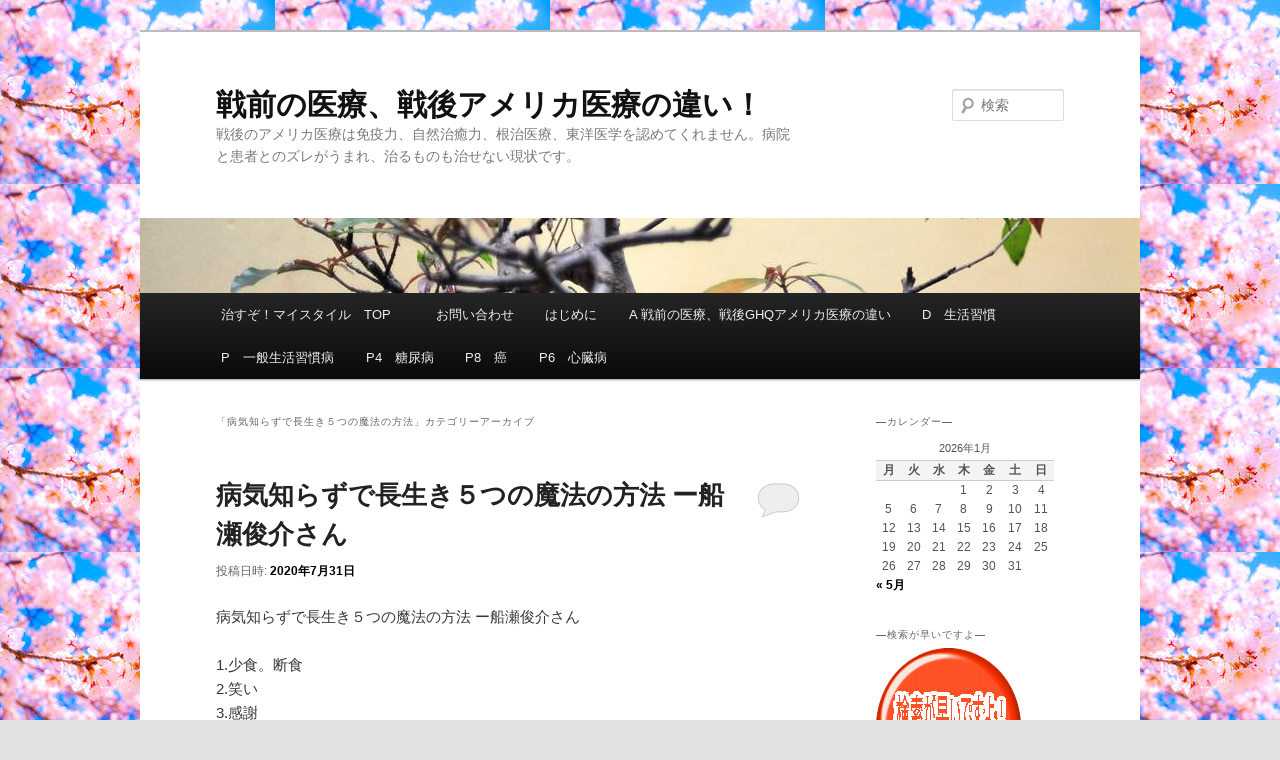

--- FILE ---
content_type: text/html; charset=UTF-8
request_url: http://okomekikou.heteml.net/rekisi/category/%E8%88%B9%E7%80%AC%E5%A1%BE/%E7%97%85%E6%B0%97%E7%9F%A5%E3%82%89%E3%81%9A%E3%81%A7%E9%95%B7%E7%94%9F%E3%81%8D%EF%BC%95%E3%81%A4%E3%81%AE%E9%AD%94%E6%B3%95%E3%81%AE%E6%96%B9%E6%B3%95/
body_size: 24530
content:
<!DOCTYPE html>
<!--[if IE 6]>
<html id="ie6" lang="ja">
<![endif]-->
<!--[if IE 7]>
<html id="ie7" lang="ja">
<![endif]-->
<!--[if IE 8]>
<html id="ie8" lang="ja">
<![endif]-->
<!--[if !(IE 6) & !(IE 7) & !(IE 8)]><!-->
<html lang="ja">
<!--<![endif]-->
<head>
<meta charset="UTF-8" />
<meta name="viewport" content="width=device-width" />
<title>病気知らずで長生き５つの魔法の方法 | 戦前の医療、戦後アメリカ医療の違い！</title>
<link rel="profile" href="http://gmpg.org/xfn/11" />
<link rel="stylesheet" type="text/css" media="all" href="http://naosuzo-mystyle.com/rekisi/wp-content/themes/twentyeleven/style.css" />
<link rel="pingback" href="http://naosuzo-mystyle.com/rekisi/xmlrpc.php">
<!--[if lt IE 9]>
<script src="http://naosuzo-mystyle.com/rekisi/wp-content/themes/twentyeleven/js/html5.js" type="text/javascript"></script>
<![endif]-->
<meta name='robots' content='max-image-preview:large' />

<!-- All in One SEO Pack 3.2.9 によって Michael Torbert の Semper Fi Web Design[341,388] -->
<meta name="robots" content="noindex,follow" />

<script type="application/ld+json" class="aioseop-schema">{"@context":"https://schema.org","@graph":[{"@type":"Organization","@id":"http://naosuzo-mystyle.com/rekisi/#organization","url":"http://naosuzo-mystyle.com/rekisi/","name":"\u6226\u524d\u306e\u533b\u7642\u3001\u6226\u5f8c\u30a2\u30e1\u30ea\u30ab\u533b\u7642\u306e\u9055\u3044\uff01","sameAs":[]},{"@type":"WebSite","@id":"http://naosuzo-mystyle.com/rekisi/#website","url":"http://naosuzo-mystyle.com/rekisi/","name":"\u6226\u524d\u306e\u533b\u7642\u3001\u6226\u5f8c\u30a2\u30e1\u30ea\u30ab\u533b\u7642\u306e\u9055\u3044\uff01","publisher":{"@id":"http://naosuzo-mystyle.com/rekisi/#organization"},"potentialAction":{"@type":"SearchAction","target":"http://naosuzo-mystyle.com/rekisi/?s={search_term_string}","query-input":"required name=search_term_string"}},{"@type":"CollectionPage","@id":"http://naosuzo-mystyle.com/rekisi/category/%e8%88%b9%e7%80%ac%e5%a1%be/%e7%97%85%e6%b0%97%e7%9f%a5%e3%82%89%e3%81%9a%e3%81%a7%e9%95%b7%e7%94%9f%e3%81%8d%ef%bc%95%e3%81%a4%e3%81%ae%e9%ad%94%e6%b3%95%e3%81%ae%e6%96%b9%e6%b3%95/#collectionpage","url":"http://naosuzo-mystyle.com/rekisi/category/%e8%88%b9%e7%80%ac%e5%a1%be/%e7%97%85%e6%b0%97%e7%9f%a5%e3%82%89%e3%81%9a%e3%81%a7%e9%95%b7%e7%94%9f%e3%81%8d%ef%bc%95%e3%81%a4%e3%81%ae%e9%ad%94%e6%b3%95%e3%81%ae%e6%96%b9%e6%b3%95/","inLanguage":"ja","name":"\u75c5\u6c17\u77e5\u3089\u305a\u3067\u9577\u751f\u304d\uff15\u3064\u306e\u9b54\u6cd5\u306e\u65b9\u6cd5","isPartOf":{"@id":"http://naosuzo-mystyle.com/rekisi/#website"}}]}</script>
<link rel="canonical" href="http://naosuzo-mystyle.com/rekisi/category/%e8%88%b9%e7%80%ac%e5%a1%be/%e7%97%85%e6%b0%97%e7%9f%a5%e3%82%89%e3%81%9a%e3%81%a7%e9%95%b7%e7%94%9f%e3%81%8d%ef%bc%95%e3%81%a4%e3%81%ae%e9%ad%94%e6%b3%95%e3%81%ae%e6%96%b9%e6%b3%95/" />
<!-- All in One SEO Pack -->
<link rel='dns-prefetch' href='//naosuzo-mystyle.com' />
<link rel='dns-prefetch' href='//s.w.org' />
<link rel="alternate" type="application/rss+xml" title="戦前の医療、戦後アメリカ医療の違い！ &raquo; フィード" href="http://naosuzo-mystyle.com/rekisi/feed/" />
<link rel="alternate" type="application/rss+xml" title="戦前の医療、戦後アメリカ医療の違い！ &raquo; コメントフィード" href="http://naosuzo-mystyle.com/rekisi/comments/feed/" />
<link rel="alternate" type="application/rss+xml" title="戦前の医療、戦後アメリカ医療の違い！ &raquo; 病気知らずで長生き５つの魔法の方法 カテゴリーのフィード" href="http://naosuzo-mystyle.com/rekisi/category/%e8%88%b9%e7%80%ac%e5%a1%be/%e7%97%85%e6%b0%97%e7%9f%a5%e3%82%89%e3%81%9a%e3%81%a7%e9%95%b7%e7%94%9f%e3%81%8d%ef%bc%95%e3%81%a4%e3%81%ae%e9%ad%94%e6%b3%95%e3%81%ae%e6%96%b9%e6%b3%95/feed/" />
		<script type="text/javascript">
			window._wpemojiSettings = {"baseUrl":"https:\/\/s.w.org\/images\/core\/emoji\/13.0.1\/72x72\/","ext":".png","svgUrl":"https:\/\/s.w.org\/images\/core\/emoji\/13.0.1\/svg\/","svgExt":".svg","source":{"concatemoji":"http:\/\/naosuzo-mystyle.com\/rekisi\/wp-includes\/js\/wp-emoji-release.min.js?ver=5.7.14"}};
			!function(e,a,t){var n,r,o,i=a.createElement("canvas"),p=i.getContext&&i.getContext("2d");function s(e,t){var a=String.fromCharCode;p.clearRect(0,0,i.width,i.height),p.fillText(a.apply(this,e),0,0);e=i.toDataURL();return p.clearRect(0,0,i.width,i.height),p.fillText(a.apply(this,t),0,0),e===i.toDataURL()}function c(e){var t=a.createElement("script");t.src=e,t.defer=t.type="text/javascript",a.getElementsByTagName("head")[0].appendChild(t)}for(o=Array("flag","emoji"),t.supports={everything:!0,everythingExceptFlag:!0},r=0;r<o.length;r++)t.supports[o[r]]=function(e){if(!p||!p.fillText)return!1;switch(p.textBaseline="top",p.font="600 32px Arial",e){case"flag":return s([127987,65039,8205,9895,65039],[127987,65039,8203,9895,65039])?!1:!s([55356,56826,55356,56819],[55356,56826,8203,55356,56819])&&!s([55356,57332,56128,56423,56128,56418,56128,56421,56128,56430,56128,56423,56128,56447],[55356,57332,8203,56128,56423,8203,56128,56418,8203,56128,56421,8203,56128,56430,8203,56128,56423,8203,56128,56447]);case"emoji":return!s([55357,56424,8205,55356,57212],[55357,56424,8203,55356,57212])}return!1}(o[r]),t.supports.everything=t.supports.everything&&t.supports[o[r]],"flag"!==o[r]&&(t.supports.everythingExceptFlag=t.supports.everythingExceptFlag&&t.supports[o[r]]);t.supports.everythingExceptFlag=t.supports.everythingExceptFlag&&!t.supports.flag,t.DOMReady=!1,t.readyCallback=function(){t.DOMReady=!0},t.supports.everything||(n=function(){t.readyCallback()},a.addEventListener?(a.addEventListener("DOMContentLoaded",n,!1),e.addEventListener("load",n,!1)):(e.attachEvent("onload",n),a.attachEvent("onreadystatechange",function(){"complete"===a.readyState&&t.readyCallback()})),(n=t.source||{}).concatemoji?c(n.concatemoji):n.wpemoji&&n.twemoji&&(c(n.twemoji),c(n.wpemoji)))}(window,document,window._wpemojiSettings);
		</script>
		<style type="text/css">
img.wp-smiley,
img.emoji {
	display: inline !important;
	border: none !important;
	box-shadow: none !important;
	height: 1em !important;
	width: 1em !important;
	margin: 0 .07em !important;
	vertical-align: -0.1em !important;
	background: none !important;
	padding: 0 !important;
}
</style>
	<link rel='stylesheet' id='wp-block-library-css'  href='http://naosuzo-mystyle.com/rekisi/wp-includes/css/dist/block-library/style.min.css?ver=5.7.14' type='text/css' media='all' />
<link rel='stylesheet' id='wp-block-library-theme-css'  href='http://naosuzo-mystyle.com/rekisi/wp-includes/css/dist/block-library/theme.min.css?ver=5.7.14' type='text/css' media='all' />
<link rel='stylesheet' id='contact-form-7-css'  href='http://naosuzo-mystyle.com/rekisi/wp-content/plugins/contact-form-7/includes/css/styles.css?ver=5.1.4' type='text/css' media='all' />
<link rel='stylesheet' id='swpm.common-css'  href='http://naosuzo-mystyle.com/rekisi/wp-content/plugins/simple-membership/css/swpm.common.css?ver=5.7.14' type='text/css' media='all' />
<link rel='stylesheet' id='twentyeleven-block-style-css'  href='http://naosuzo-mystyle.com/rekisi/wp-content/themes/twentyeleven/blocks.css?ver=20181230' type='text/css' media='all' />
<script type='text/javascript' src='http://naosuzo-mystyle.com/rekisi/wp-includes/js/jquery/jquery.min.js?ver=3.5.1' id='jquery-core-js'></script>
<script type='text/javascript' src='http://naosuzo-mystyle.com/rekisi/wp-includes/js/jquery/jquery-migrate.min.js?ver=3.3.2' id='jquery-migrate-js'></script>
<link rel="https://api.w.org/" href="http://naosuzo-mystyle.com/rekisi/wp-json/" /><link rel="alternate" type="application/json" href="http://naosuzo-mystyle.com/rekisi/wp-json/wp/v2/categories/337" /><link rel="EditURI" type="application/rsd+xml" title="RSD" href="http://naosuzo-mystyle.com/rekisi/xmlrpc.php?rsd" />
<link rel="wlwmanifest" type="application/wlwmanifest+xml" href="http://naosuzo-mystyle.com/rekisi/wp-includes/wlwmanifest.xml" /> 
<meta name="generator" content="WordPress 5.7.14" />

<link rel="stylesheet" href="http://naosuzo-mystyle.com/rekisi/wp-content/plugins/count-per-day/counter.css" type="text/css" />
	<style>
		/* Link color */
		a,
		#site-title a:focus,
		#site-title a:hover,
		#site-title a:active,
		.entry-title a:hover,
		.entry-title a:focus,
		.entry-title a:active,
		.widget_twentyeleven_ephemera .comments-link a:hover,
		section.recent-posts .other-recent-posts a[rel="bookmark"]:hover,
		section.recent-posts .other-recent-posts .comments-link a:hover,
		.format-image footer.entry-meta a:hover,
		#site-generator a:hover {
			color: #000000;
		}
		section.recent-posts .other-recent-posts .comments-link a:hover {
			border-color: #000000;
		}
		article.feature-image.small .entry-summary p a:hover,
		.entry-header .comments-link a:hover,
		.entry-header .comments-link a:focus,
		.entry-header .comments-link a:active,
		.feature-slider a.active {
			background-color: #000000;
		}
	</style>
	<style type="text/css" id="custom-background-css">
body.custom-background { background-image: url("http://naosuzo-mystyle.com/rekisi/wp-content/uploads/2019/09/images002.jpg"); background-position: left top; background-size: auto; background-repeat: repeat; background-attachment: scroll; }
</style>
	</head>

<body class="archive category category-337 custom-background wp-embed-responsive single-author two-column right-sidebar">
<div id="page" class="hfeed">
	<header id="branding" role="banner">
			<hgroup>
				<h1 id="site-title"><span><a href="http://naosuzo-mystyle.com/rekisi/" rel="home">戦前の医療、戦後アメリカ医療の違い！</a></span></h1>
				<h2 id="site-description">戦後のアメリカ医療は免疫力、自然治癒力、根治医療、東洋医学を認めてくれません。病院と患者とのズレがうまれ、治るものも治せない現状です。</h2>
			</hgroup>

						<a href="http://naosuzo-mystyle.com/rekisi/">
									<img src="http://naosuzo-mystyle.com/rekisi/wp-content/uploads/2021/10/cropped-header001.jpg" width="1000" height="75" alt="戦前の医療、戦後アメリカ医療の違い！" />
							</a>
			
									<form method="get" id="searchform" action="http://naosuzo-mystyle.com/rekisi/">
		<label for="s" class="assistive-text">検索</label>
		<input type="text" class="field" name="s" id="s" placeholder="検索" />
		<input type="submit" class="submit" name="submit" id="searchsubmit" value="検索" />
	</form>
			
			<nav id="access" role="navigation">
				<h3 class="assistive-text">メインメニュー</h3>
								<div class="skip-link"><a class="assistive-text" href="#content">メインコンテンツへ移動</a></div>
									<div class="skip-link"><a class="assistive-text" href="#secondary">サブコンテンツへ移動</a></div>
												<div class="menu-menu-1-container"><ul id="menu-menu-1" class="menu"><li id="menu-item-22" class="menu-item menu-item-type-custom menu-item-object-custom menu-item-22"><a href="http://okomekikou.heteml.jp/">治すぞ！マイスタイル　TOP　</a></li>
<li id="menu-item-23" class="menu-item menu-item-type-post_type menu-item-object-page menu-item-23"><a href="http://naosuzo-mystyle.com/rekisi/membership-join/">お問い合わせ</a></li>
<li id="menu-item-9295" class="menu-item menu-item-type-post_type menu-item-object-page menu-item-9295"><a href="http://naosuzo-mystyle.com/rekisi/sample-page-2-2/">はじめに</a></li>
<li id="menu-item-9296" class="menu-item menu-item-type-custom menu-item-object-custom menu-item-9296"><a href="http://okomekikou.heteml.jp/rekisi/">A  戦前の医療、戦後GHQアメリカ医療の違い</a></li>
<li id="menu-item-9297" class="menu-item menu-item-type-custom menu-item-object-custom menu-item-9297"><a href="http://okomekikou.heteml.jp/seikatsu/">D　生活習慣</a></li>
<li id="menu-item-9298" class="menu-item menu-item-type-custom menu-item-object-custom menu-item-9298"><a href="http://okomekikou.heteml.jp/yamai/">P　一般生活習慣病</a></li>
<li id="menu-item-9299" class="menu-item menu-item-type-custom menu-item-object-custom menu-item-9299"><a href="http://okomekikou.heteml.jp/tounyoubyou/">P4　糖尿病</a></li>
<li id="menu-item-9300" class="menu-item menu-item-type-custom menu-item-object-custom menu-item-9300"><a href="http://okomekikou.heteml.jp/gan/">P8　癌</a></li>
<li id="menu-item-9301" class="menu-item menu-item-type-custom menu-item-object-custom menu-item-9301"><a href="http://okomekikou.heteml.jp/sinzoubyou/">P6　心臓病</a></li>
</ul></div>			</nav><!-- #access -->
	</header><!-- #branding -->


	<div id="main">

		<section id="primary">
			<div id="content" role="main">

			
				<header class="page-header">
					<h1 class="page-title">
					「<span>病気知らずで長生き５つの魔法の方法</span>」カテゴリーアーカイブ					</h1>

									</header>

				
								
					
	<article id="post-9372" class="post-9372 post type-post status-publish format-standard hentry category-337">
		<header class="entry-header">
						<h1 class="entry-title"><a href="http://naosuzo-mystyle.com/rekisi/2020/07/31/%e7%97%85%e6%b0%97%e7%9f%a5%e3%82%89%e3%81%9a%e3%81%a7%e9%95%b7%e7%94%9f%e3%81%8d%ef%bc%95%e3%81%a4%e3%81%ae%e9%ad%94%e6%b3%95%e3%81%ae%e6%96%b9%e6%b3%95-%e3%83%bc%e8%88%b9%e7%80%ac%e4%bf%8a-2/" rel="bookmark">病気知らずで長生き５つの魔法の方法 ー船瀬俊介さん</a></h1>
			
						<div class="entry-meta">
				<span class="sep">投稿日時: </span><a href="http://naosuzo-mystyle.com/rekisi/2020/07/31/%e7%97%85%e6%b0%97%e7%9f%a5%e3%82%89%e3%81%9a%e3%81%a7%e9%95%b7%e7%94%9f%e3%81%8d%ef%bc%95%e3%81%a4%e3%81%ae%e9%ad%94%e6%b3%95%e3%81%ae%e6%96%b9%e6%b3%95-%e3%83%bc%e8%88%b9%e7%80%ac%e4%bf%8a-2/" title="5:38 AM" rel="bookmark"><time class="entry-date" datetime="2020-07-31T05:38:09+09:00">2020年7月31日</time></a><span class="by-author"> <span class="sep"> 投稿者: </span> <span class="author vcard"><a class="url fn n" href="http://naosuzo-mystyle.com/rekisi/author/kodama/" title="kodama の投稿をすべて表示" rel="author">kodama</a></span></span>			</div><!-- .entry-meta -->
			
						<div class="comments-link">
				<a href="http://naosuzo-mystyle.com/rekisi/2020/07/31/%e7%97%85%e6%b0%97%e7%9f%a5%e3%82%89%e3%81%9a%e3%81%a7%e9%95%b7%e7%94%9f%e3%81%8d%ef%bc%95%e3%81%a4%e3%81%ae%e9%ad%94%e6%b3%95%e3%81%ae%e6%96%b9%e6%b3%95-%e3%83%bc%e8%88%b9%e7%80%ac%e4%bf%8a-2/#respond"><span class="leave-reply">返信</span></a>			</div>
					</header><!-- .entry-header -->

				<div class="entry-content">
			<p>病気知らずで長生き５つの魔法の方法 ー船瀬俊介さん</p>
<p>1.少食。断食<br />
2.笑い<br />
3.感謝<br />
4.筋肉<br />
5.ロングプレス、長息</p>
<p><iframe loading="lazy" title="病気知らずで長生き５つの魔法の方法 ー船瀬俊介さん" width="584" height="329" src="https://www.youtube.com/embed/97-qh1F0u1k?feature=oembed" frameborder="0" allow="accelerometer; autoplay; encrypted-media; gyroscope; picture-in-picture" allowfullscreen></iframe></p>
					</div><!-- .entry-content -->
		
		<footer class="entry-meta">
													<span class="cat-links">
					<span class="entry-utility-prep entry-utility-prep-cat-links">カテゴリー:</span> <a href="http://naosuzo-mystyle.com/rekisi/category/%e8%88%b9%e7%80%ac%e5%a1%be/%e7%97%85%e6%b0%97%e7%9f%a5%e3%82%89%e3%81%9a%e3%81%a7%e9%95%b7%e7%94%9f%e3%81%8d%ef%bc%95%e3%81%a4%e3%81%ae%e9%ad%94%e6%b3%95%e3%81%ae%e6%96%b9%e6%b3%95/" rel="category tag">病気知らずで長生き５つの魔法の方法</a>			</span>
																	
										<span class="sep"> | </span>
						<span class="comments-link"><a href="http://naosuzo-mystyle.com/rekisi/2020/07/31/%e7%97%85%e6%b0%97%e7%9f%a5%e3%82%89%e3%81%9a%e3%81%a7%e9%95%b7%e7%94%9f%e3%81%8d%ef%bc%95%e3%81%a4%e3%81%ae%e9%ad%94%e6%b3%95%e3%81%ae%e6%96%b9%e6%b3%95-%e3%83%bc%e8%88%b9%e7%80%ac%e4%bf%8a-2/#respond"><span class="leave-reply">コメントを残す</span></a></span>
			
					</footer><!-- .entry-meta -->
	</article><!-- #post-9372 -->

				
				
			
			</div><!-- #content -->
		</section><!-- #primary -->

		<div id="secondary" class="widget-area" role="complementary">
			<aside id="calendar-2" class="widget widget_calendar"><h3 class="widget-title">&#8212;カレンダー&#8212;</h3><div id="calendar_wrap" class="calendar_wrap"><table id="wp-calendar" class="wp-calendar-table">
	<caption>2026年1月</caption>
	<thead>
	<tr>
		<th scope="col" title="月曜日">月</th>
		<th scope="col" title="火曜日">火</th>
		<th scope="col" title="水曜日">水</th>
		<th scope="col" title="木曜日">木</th>
		<th scope="col" title="金曜日">金</th>
		<th scope="col" title="土曜日">土</th>
		<th scope="col" title="日曜日">日</th>
	</tr>
	</thead>
	<tbody>
	<tr>
		<td colspan="3" class="pad">&nbsp;</td><td>1</td><td>2</td><td>3</td><td>4</td>
	</tr>
	<tr>
		<td>5</td><td>6</td><td>7</td><td>8</td><td>9</td><td>10</td><td>11</td>
	</tr>
	<tr>
		<td>12</td><td>13</td><td>14</td><td>15</td><td>16</td><td>17</td><td>18</td>
	</tr>
	<tr>
		<td>19</td><td>20</td><td>21</td><td>22</td><td id="today">23</td><td>24</td><td>25</td>
	</tr>
	<tr>
		<td>26</td><td>27</td><td>28</td><td>29</td><td>30</td><td>31</td>
		<td class="pad" colspan="1">&nbsp;</td>
	</tr>
	</tbody>
	</table><nav aria-label="前と次の月" class="wp-calendar-nav">
		<span class="wp-calendar-nav-prev"><a href="http://naosuzo-mystyle.com/rekisi/2021/05/">&laquo; 5月</a></span>
		<span class="pad">&nbsp;</span>
		<span class="wp-calendar-nav-next">&nbsp;</span>
	</nav></div></aside><aside id="media_image-2" class="widget widget_media_image"><h3 class="widget-title">&#8212;検索が早いですよ&#8212;</h3><a href="http://okomekikou.heteml.jp/doctor/"><img width="145" height="157" src="http://naosuzo-mystyle.com/rekisi/wp-content/uploads/2019/09/search02.gif" class="image wp-image-7  attachment-full size-full" alt="" loading="lazy" style="max-width: 100%; height: auto;" /></a></aside><aside id="search-2" class="widget widget_search">	<form method="get" id="searchform" action="http://naosuzo-mystyle.com/rekisi/">
		<label for="s" class="assistive-text">検索</label>
		<input type="text" class="field" name="s" id="s" placeholder="検索" />
		<input type="submit" class="submit" name="submit" id="searchsubmit" value="検索" />
	</form>
</aside>
		<aside id="recent-posts-2" class="widget widget_recent_entries">
		<h3 class="widget-title">最近の投稿</h3>
		<ul>
											<li>
					<a href="http://naosuzo-mystyle.com/rekisi/2021/05/11/%e5%ae%87%e5%ae%99%e3%81%ae%e3%81%af%e3%81%98%e3%81%be%e3%82%8a%e3%80%80-%ef%bd%9e%e5%ae%87%e5%ae%99%e5%a4%a7%e5%ad%a6/">宇宙のはじまり　 ～宇宙大学</a>
									</li>
											<li>
					<a href="http://naosuzo-mystyle.com/rekisi/2021/05/11/%e5%ae%87%e5%ae%99%e4%ba%ba%e3%81%ab%e9%99%a4%e5%8e%bb%e3%81%95%e3%82%8c%e3%81%9f%e9%95%b7%e5%af%bf%e3%80%81%e5%86%ac%e7%9c%a0%e9%81%ba%e4%bc%9d%e5%ad%90%e3%81%af%e3%80%81%e5%be%a9%e6%b4%bb%e3%81%a7/">宇宙人に除去された長寿、冬眠遺伝子は、復活できる！</a>
									</li>
											<li>
					<a href="http://naosuzo-mystyle.com/rekisi/2021/05/06/%e5%9c%b0%e7%90%83%e5%a4%96%e7%94%9f%e5%91%bd%e4%bd%93%e3%81%ae%e6%a4%8d%e6%b0%91%e5%9c%b0%e3%80%80%e5%9c%b0%e7%90%83%e3%81%a7%e9%81%ba%e4%bc%9d%e5%ad%90dna%e3%81%ae%e4%b8%80%e9%83%a8%e3%82%92/">地球外生命体の植民地　地球で遺伝子DNAの一部を除去さらた人である？</a>
									</li>
											<li>
					<a href="http://naosuzo-mystyle.com/rekisi/2021/02/20/awg%e3%80%80%e4%bd%bf%e7%94%a8%e3%81%a7%e3%81%8d%e3%82%8b%e6%b2%bb%e7%99%82%e9%99%a2%e3%80%80%e4%b8%80%e8%a6%a7/">AWG　使用できる治療院　一覧</a>
									</li>
											<li>
					<a href="http://naosuzo-mystyle.com/rekisi/2021/02/20/%e5%a5%87%e8%b7%a1%e3%82%92%e8%b5%b7%e3%81%93%e3%81%99awg%e6%b2%bb%e7%99%82%e5%99%a8-%e3%82%a8%e3%83%ac%e3%82%af%e3%83%88%e3%83%ad%e3%83%b3/">奇跡を起こすAWG治療器 エレクトロン</a>
									</li>
											<li>
					<a href="http://naosuzo-mystyle.com/rekisi/2021/02/11/%e9%87%8f%e5%ad%90%e6%b3%a2%e5%8b%95%e6%b8%ac%e5%ae%9a%e5%99%a8%e3%83%a1%e3%82%bf%e3%83%88%e3%83%ad%e3%83%b3/">量子波動測定器メタトロン</a>
									</li>
											<li>
					<a href="http://naosuzo-mystyle.com/rekisi/2021/02/11/%e9%9f%b3%e9%9f%bf%e5%85%b1%e6%8c%af%e3%83%86%e3%82%af%e3%83%8e%e3%83%ad%e3%82%b8%e3%83%bc%e5%90%89%e7%94%b0%e7%b5%b1%e5%90%88%e7%a0%94%e7%a9%b6%e6%89%80/">音響共振テクノロジー吉田統合研究所</a>
									</li>
											<li>
					<a href="http://naosuzo-mystyle.com/rekisi/2021/02/11/%e3%83%92%e3%83%bc%e3%83%aa%e3%83%b3%e3%82%b0%e3%82%a6%e3%82%a7%e3%83%bc%e3%83%96%e3%80%80%e4%bd%bf%e3%81%84%e6%96%b9/">ヒーリングウェーブ　使い方</a>
									</li>
											<li>
					<a href="http://naosuzo-mystyle.com/rekisi/2021/02/11/%e3%83%92%e3%83%bc%e3%83%aa%e3%83%b3%e3%82%b0%e3%82%a6%e3%82%a7%e3%82%a4%e3%83%96%e8%b3%bc%e5%85%a5/">ヒーリングウェイブ購入</a>
									</li>
											<li>
					<a href="http://naosuzo-mystyle.com/rekisi/2021/02/11/%e3%83%9e%e3%83%8a%e3%83%bc%e3%82%ba%e3%80%80%e3%82%b5%e3%82%a6%e3%83%b3%e3%83%89%e3%80%80%e6%8c%af%e5%8b%95%e5%8c%bb%e7%99%82%e3%81%ae%e8%aa%95%e7%94%9f/">マナーズ　サウンド　振動医療の誕生</a>
									</li>
					</ul>

		</aside><aside id="categories-2" class="widget widget_categories"><h3 class="widget-title">カテゴリ-</h3>
			<ul>
					<li class="cat-item cat-item-339"><a href="http://naosuzo-mystyle.com/rekisi/category/uncategorized/">未分類</a> (5)
</li>
	<li class="cat-item cat-item-340"><a href="http://naosuzo-mystyle.com/rekisi/category/%e3%83%a9%e3%82%a4%e3%83%95%e5%91%a8%e6%b3%a2%e6%95%b0%e3%80%80%e3%83%90%e3%82%a4%e3%82%aa%e3%83%ad%e3%82%b8%e3%83%83%e3%82%af%e3%80%80%e3%83%98%e3%83%ab%e3%82%b9/">P200-1-2　ライフ周波数　バイオロジック　ヘルス</a> (1)
</li>
	<li class="cat-item cat-item-341"><a href="http://naosuzo-mystyle.com/rekisi/category/%e3%83%9e%e3%83%8a%e3%83%bc%e3%82%ba%e3%80%80%e3%82%b5%e3%82%a6%e3%83%b3%e3%83%89%e3%80%80%e6%8c%af%e5%8b%95%e5%8c%bb%e7%99%82%e3%81%ae%e8%aa%95%e7%94%9f/">ｐ200-2　マナーズ　サウンド　振動医療の誕生</a> (1)
</li>
	<li class="cat-item cat-item-342"><a href="http://naosuzo-mystyle.com/rekisi/category/%e3%83%92%e3%83%bc%e3%83%aa%e3%83%b3%e3%82%b0%e3%82%a6%e3%82%a7%e3%82%a4%e3%83%96%e8%b3%bc%e5%85%a5/">ヒーリングウェイブ購入</a> (1)
</li>
	<li class="cat-item cat-item-343"><a href="http://naosuzo-mystyle.com/rekisi/category/%e3%83%92%e3%83%bc%e3%83%aa%e3%83%b3%e3%82%b0%e3%82%a6%e3%82%a7%e3%83%bc%e3%83%96%e3%80%80%e4%bd%bf%e3%81%84%e6%96%b9%e5%8b%95%e7%94%bb/">ヒーリングウェーブ　使い方動画</a> (1)
</li>
	<li class="cat-item cat-item-344"><a href="http://naosuzo-mystyle.com/rekisi/category/%e9%9f%b3%e9%9f%bf%e5%85%b1%e6%8c%af%e3%83%86%e3%82%af%e3%83%8e%e3%83%ad%e3%82%b8%e3%83%bc%e5%90%89%e7%94%b0%e7%b5%b1%e5%90%88%e7%a0%94%e7%a9%b6%e6%89%80/">音響共振テクノロジー吉田統合研究所</a> (1)
</li>
	<li class="cat-item cat-item-345"><a href="http://naosuzo-mystyle.com/rekisi/category/%e9%87%8f%e5%ad%90%e6%b3%a2%e5%8b%95%e6%b8%ac%e5%ae%9a%e5%99%a8%e3%83%a1%e3%82%bf%e3%83%88%e3%83%ad%e3%83%b3/">量子波動測定器メタトロン</a> (1)
</li>
	<li class="cat-item cat-item-346"><a href="http://naosuzo-mystyle.com/rekisi/category/%e5%a5%87%e8%b7%a1%e3%82%92%e8%b5%b7%e3%81%93%e3%81%99awg%e6%b2%bb%e7%99%82%e5%99%a8-%e3%82%a8%e3%83%ac%e3%82%af%e3%83%88%e3%83%ad%e3%83%b3/">奇跡を起こすAWG治療器 エレクトロン</a> (1)
</li>
	<li class="cat-item cat-item-347"><a href="http://naosuzo-mystyle.com/rekisi/category/awg%e3%80%80%e4%bd%bf%e7%94%a8%e3%81%a7%e3%81%8d%e3%82%8b%e6%b2%bb%e7%99%82%e9%99%a2%e3%80%80%e4%b8%80%e8%a6%a7/">AWG　使用できる治療院　一覧</a> (1)
</li>
	<li class="cat-item cat-item-5"><a href="http://naosuzo-mystyle.com/rekisi/category/%e9%95%b7%e5%af%bf%e3%81%ae%e9%81%ba%e4%bc%9d%e5%ad%90/">Ａ　長寿の遺伝子</a> (19)
<ul class='children'>
	<li class="cat-item cat-item-325"><a href="http://naosuzo-mystyle.com/rekisi/category/%e9%95%b7%e5%af%bf%e3%81%ae%e9%81%ba%e4%bc%9d%e5%ad%90/%e4%ba%ba%e9%96%93%e3%81%ab%e3%82%82%e3%80%81%e5%86%ac%e7%9c%a0%e3%83%9b%e3%83%ab%e3%83%a2%e3%83%b3%e3%81%8c%e3%81%82%e3%82%8b%e3%81%af%e3%81%9a%e3%81%a0%ef%bc%81/">人間にも、冬眠ホルモンがあるはずだ！</a> (1)
</li>
	<li class="cat-item cat-item-326"><a href="http://naosuzo-mystyle.com/rekisi/category/%e9%95%b7%e5%af%bf%e3%81%ae%e9%81%ba%e4%bc%9d%e5%ad%90/%e6%8d%a8%e3%81%a6%e3%81%9f%e3%82%82%e3%81%ae%e3%81%a7%e3%81%aa%e3%81%84%e6%9d%b1%e6%b4%8b%e5%8c%bb%e5%ad%a6%ef%bc%81%e8%85%8e%e8%87%93%e3%80%81%e8%82%9d%e8%87%93%e3%80%81%e5%bf%83%e8%87%93%e7%97%85/">捨てたものでない東洋医学！腎臓、肝臓、心臓病</a> (1)
</li>
	<li class="cat-item cat-item-327"><a href="http://naosuzo-mystyle.com/rekisi/category/%e9%95%b7%e5%af%bf%e3%81%ae%e9%81%ba%e4%bc%9d%e5%ad%90/m%e3%80%80%e7%99%8c%e3%80%81%e7%b3%96%e5%b0%bf%e7%97%85%e4%ba%88%e9%98%b2%e3%80%81%e5%b0%8f%e8%85%b8%e3%81%ae%e5%ae%bf%e4%be%bf%e3%81%a8%e3%82%8a%e3%81%ab%e3%80%8c%e4%b9%b3%e9%85%b8%e8%8f%8c%e7%94%9f/">m　癌、糖尿病予防、小腸の宿便とりに「乳酸菌生成エキス」</a> (1)
</li>
	<li class="cat-item cat-item-328"><a href="http://naosuzo-mystyle.com/rekisi/category/%e9%95%b7%e5%af%bf%e3%81%ae%e9%81%ba%e4%bc%9d%e5%ad%90/%e7%a9%b6%e6%a5%b5%e3%81%ae%e9%a3%9f%e4%ba%8b%e3%80%80%e7%94%9f%e7%a9%80%e7%89%a9%e7%94%9f%e8%8f%9c%e9%a3%9f%e3%80%80%e3%83%92%e3%83%9d%e3%82%af%e3%83%a9%e3%83%86%e3%82%b9%e3%83%bb%e3%82%a2%e3%82%ab/">究極の食事　生穀物生菜食　ヒポクラテス・アカデミー</a> (1)
</li>
	<li class="cat-item cat-item-329"><a href="http://naosuzo-mystyle.com/rekisi/category/%e9%95%b7%e5%af%bf%e3%81%ae%e9%81%ba%e4%bc%9d%e5%ad%90/80%e4%bb%a3%e3%81%8b%e3%82%89%e3%81%a7%e3%82%82%e3%82%ab%e3%83%a9%e3%83%80%e3%81%af%e3%82%88%e3%81%bf%e3%81%8c%e3%81%88%e3%82%8b%ef%bc%815%e7%a7%92%e3%81%a7ok/">80代からでもカラダはよみがえる！5秒でOK</a> (1)
</li>
	<li class="cat-item cat-item-330"><a href="http://naosuzo-mystyle.com/rekisi/category/%e9%95%b7%e5%af%bf%e3%81%ae%e9%81%ba%e4%bc%9d%e5%ad%90/%e3%81%9d%e3%81%ae%e4%b8%8d%e8%aa%bf%e3%80%81%e2%97%8b%e2%97%8b%e3%81%99%e3%82%8c%e3%81%b0%e6%b2%bb%e3%82%8a%e3%81%be%e3%81%99/">その不調、○○すれば治ります</a> (1)
</li>
	<li class="cat-item cat-item-348"><a href="http://naosuzo-mystyle.com/rekisi/category/%e9%95%b7%e5%af%bf%e3%81%ae%e9%81%ba%e4%bc%9d%e5%ad%90/%e5%9c%b0%e7%90%83%e5%a4%96%e7%94%9f%e5%91%bd%e4%bd%93%e3%81%ae%e6%a4%8d%e6%b0%91%e5%9c%b0%e3%80%80%e5%9c%b0%e7%90%83%e3%81%a7%e9%81%ba%e4%bc%9d%e5%ad%90dna%e3%81%ae%e4%b8%80%e9%83%a8%e3%82%92/">地球外生命体の植民地　地球で遺伝子DNAの一部を除去さらた人である？</a> (1)
</li>
	<li class="cat-item cat-item-349"><a href="http://naosuzo-mystyle.com/rekisi/category/%e9%95%b7%e5%af%bf%e3%81%ae%e9%81%ba%e4%bc%9d%e5%ad%90/%e5%ae%87%e5%ae%99%e4%ba%ba%e3%81%ab%e9%99%a4%e5%8e%bb%e3%81%95%e3%82%8c%e3%81%9f%e9%95%b7%e5%af%bf%e3%80%81%e5%86%ac%e7%9c%a0%e9%81%ba%e4%bc%9d%e5%ad%90%e3%81%af%e3%80%81%e5%be%a9%e6%b4%bb%e3%81%a7/">宇宙人に除去された長寿、冬眠遺伝子は、復活できる！</a> (1)
</li>
	<li class="cat-item cat-item-350"><a href="http://naosuzo-mystyle.com/rekisi/category/%e9%95%b7%e5%af%bf%e3%81%ae%e9%81%ba%e4%bc%9d%e5%ad%90/%e5%ae%87%e5%ae%99%e3%81%ae%e3%81%af%e3%81%98%e3%81%be%e3%82%8a%e3%80%80-%ef%bd%9e%e5%ae%87%e5%ae%99%e5%a4%a7%e5%ad%a6/">宇宙のはじまり　 ～宇宙大学</a> (1)
</li>
	<li class="cat-item cat-item-324"><a href="http://naosuzo-mystyle.com/rekisi/category/%e9%95%b7%e5%af%bf%e3%81%ae%e9%81%ba%e4%bc%9d%e5%ad%90/%e6%a3%ae%e6%9e%97%e5%be%ae%e7%94%9f%e7%89%a9%e3%81%a8%e8%be%b2%e4%bd%9c%e7%89%a9%e3%80%81%e4%ba%ba%e3%81%ae%e7%97%85/">森林微生物と農作物、人の病</a> (1)
</li>
</ul>
</li>
	<li class="cat-item cat-item-6"><a href="http://naosuzo-mystyle.com/rekisi/category/%ef%bc%91%ef%bc%91%ef%bc%90%e6%89%8d%e9%95%b7%e5%af%bf%e3%81%ae%e7%94%9f%e6%b4%bb/">１１０才長寿の生活</a> (1)
</li>
	<li class="cat-item cat-item-7"><a href="http://naosuzo-mystyle.com/rekisi/category/%e3%83%93%e3%82%bf%e3%83%9f%e3%83%b3%ef%bd%83/">深刻！もはや　野菜・果物ビタミンＣは　１／５</a> (1)
</li>
	<li class="cat-item cat-item-8"><a href="http://naosuzo-mystyle.com/rekisi/category/%e8%ad%a6%e5%91%8a%ef%bc%81%e6%b7%b1%e5%88%bb%e3%81%aa%e9%87%8e%e8%8f%9c%e3%81%ae%e3%83%9f%e3%83%8d%e3%83%a9%e3%83%ab%e4%b8%8d%e8%b6%b3/">深刻！現代農法では野菜からミネラルが消えていく</a> (3)
</li>
	<li class="cat-item cat-item-9"><a href="http://naosuzo-mystyle.com/rekisi/category/%e6%b7%b1%e5%88%bb%ef%bc%81%e9%ad%9a%e3%82%84%e6%b5%b7%e8%8d%89%e3%82%82%e6%a0%84%e9%a4%8a%e4%b8%8d%e8%b6%b3/">深刻！魚や海草も栄養不足</a> (1)
</li>
	<li class="cat-item cat-item-10"><a href="http://naosuzo-mystyle.com/rekisi/category/%e4%bb%8a%e3%81%ae%e3%83%af%e3%82%af%e3%83%81%e3%83%b3%e3%81%af%e6%af%92%e3%81%a7%e3%81%82%e3%82%8b%e7%b5%b6%e5%af%be%e3%81%ab%e6%89%93%e3%81%a4%e3%81%aa%ef%bc%81%ef%bc%81/">今のワクチンは毒である!絶対に打つな！！</a> (1)
</li>
	<li class="cat-item cat-item-11"><a href="http://naosuzo-mystyle.com/rekisi/category/%e8%96%ac%e3%81%a7%e3%81%af%e7%97%85%e6%b0%97%e3%81%af%e6%b2%bb%e3%82%89%e3%81%aa%e3%81%84/">薬では病気は治らない</a> (4)
</li>
	<li class="cat-item cat-item-12"><a href="http://naosuzo-mystyle.com/rekisi/category/%e5%8c%bb%e7%99%82%e5%a4%a7%e9%ba%bb%e8%a7%a3%e7%a6%81%e3%81%8b%ef%bc%9f/">医療大麻解禁か？</a> (3)
</li>
	<li class="cat-item cat-item-13"><a href="http://naosuzo-mystyle.com/rekisi/category/%ef%bd%82%e3%80%80%e6%88%a6%e5%be%8c%e3%82%a2%e3%83%a1%e3%83%aa%e3%82%ab%e5%8c%bb%e7%99%82%e3%81%a8%e6%88%a6%e5%89%8d%e6%97%a5%e6%9c%ac%e5%8c%bb%e7%99%82%e3%81%ae%e9%81%95%e3%81%84/">Ｂ　戦後アメリカ医療と戦前日本医療の違い</a> (11)
<ul class='children'>
	<li class="cat-item cat-item-333"><a href="http://naosuzo-mystyle.com/rekisi/category/%ef%bd%82%e3%80%80%e6%88%a6%e5%be%8c%e3%82%a2%e3%83%a1%e3%83%aa%e3%82%ab%e5%8c%bb%e7%99%82%e3%81%a8%e6%88%a6%e5%89%8d%e6%97%a5%e6%9c%ac%e5%8c%bb%e7%99%82%e3%81%ae%e9%81%95%e3%81%84/%e9%a6%ac%e6%b8%95%e7%9d%a6%e5%a4%ab%e2%98%851%e3%81%ae%e5%a4%a7%e5%af%8c%e8%b1%aa%e3%81%8c%e3%81%a4%e3%81%8f%e3%82%8b%e4%b8%96%e7%95%8c%e5%85%b1%e7%94%a3%e4%b8%bb%e7%be%a9%e4%bd%93%e5%88%b6/">馬渕睦夫★1%の大富豪がつくる世界共産主義体制</a> (1)
</li>
	<li class="cat-item cat-item-334"><a href="http://naosuzo-mystyle.com/rekisi/category/%ef%bd%82%e3%80%80%e6%88%a6%e5%be%8c%e3%82%a2%e3%83%a1%e3%83%aa%e3%82%ab%e5%8c%bb%e7%99%82%e3%81%a8%e6%88%a6%e5%89%8d%e6%97%a5%e6%9c%ac%e5%8c%bb%e7%99%82%e3%81%ae%e9%81%95%e3%81%84/%e8%a5%bf%e6%b4%8b%e5%8c%bb%e5%ad%a6%e3%80%81%e8%96%ac%e5%ad%a6%e3%81%af%e3%80%81%e3%81%84%e3%81%be%e3%81%a0%e6%82%aa%e9%ad%94%e6%95%99%e3%81%ab%e6%94%af%e9%85%8d%e3%81%95%e3%82%8c%e3%81%a6%e3%81%84/">西洋医学、薬学は、いまだ悪魔教に支配されている。治るはずがない！</a> (1)
</li>
	<li class="cat-item cat-item-335"><a href="http://naosuzo-mystyle.com/rekisi/category/%ef%bd%82%e3%80%80%e6%88%a6%e5%be%8c%e3%82%a2%e3%83%a1%e3%83%aa%e3%82%ab%e5%8c%bb%e7%99%82%e3%81%a8%e6%88%a6%e5%89%8d%e6%97%a5%e6%9c%ac%e5%8c%bb%e7%99%82%e3%81%ae%e9%81%95%e3%81%84/%e7%a8%ae%e5%ad%90%e6%b3%95%e5%b4%a9%e5%a3%8a%e3%81%a7%e3%80%81%e8%be%b2%e5%8d%94%e3%80%81%e5%85%a8%e8%be%b2%e8%a7%a3%e4%bd%93%e3%80%81%e6%b0%91%e5%96%b6%e5%8c%96%e3%83%bb%e3%83%bb%e3%83%a2%e3%83%b3/">種子法崩壊で、農協、全農解体、民営化・・モンサントへ売却か？</a> (1)
</li>
	<li class="cat-item cat-item-336"><a href="http://naosuzo-mystyle.com/rekisi/category/%ef%bd%82%e3%80%80%e6%88%a6%e5%be%8c%e3%82%a2%e3%83%a1%e3%83%aa%e3%82%ab%e5%8c%bb%e7%99%82%e3%81%a8%e6%88%a6%e5%89%8d%e6%97%a5%e6%9c%ac%e5%8c%bb%e7%99%82%e3%81%ae%e9%81%95%e3%81%84/%e7%99%8c%e3%81%ab%e3%81%af%e3%82%a4%e3%82%aa%e3%83%b3%e5%8c%96%e3%81%95%e3%82%8c%e3%81%9f%e8%87%aa%e7%84%b6%e3%81%ae%e9%a3%b2%e3%81%bf%e6%b0%b4%e3%82%92%e5%8f%96%e3%82%8a%e6%88%bb%e3%81%99%e3%81%93/">癌にはイオン化された自然の飲み水を取り戻すことだ！</a> (1)
</li>
</ul>
</li>
	<li class="cat-item cat-item-14"><a href="http://naosuzo-mystyle.com/rekisi/category/%e3%82%bf%e3%83%ab%e3%83%a0%e3%83%bc%e3%83%89%e5%8c%bb%e7%99%82/">タルムード医療</a> (2)
</li>
	<li class="cat-item cat-item-15"><a href="http://naosuzo-mystyle.com/rekisi/category/%e5%ae%89%e4%bf%9d%e5%be%b9%e5%85%88%e7%94%9f/">安保徹先生</a> (1)
</li>
	<li class="cat-item cat-item-18"><a href="http://naosuzo-mystyle.com/rekisi/category/%e6%b7%b1%e5%88%bb%ef%bc%81%e8%82%a5%e6%ba%80%e3%81%af%e3%80%81%e8%84%b3%e3%81%ae%e7%97%85%e6%b0%97/">深刻！肥満は、脳の病気</a> (1)
</li>
	<li class="cat-item cat-item-19"><a href="http://naosuzo-mystyle.com/rekisi/category/%e7%b5%90%e6%a0%b8%e3%80%80%e5%af%be%e7%ad%96/">結核　対策</a> (1)
</li>
	<li class="cat-item cat-item-21"><a href="http://naosuzo-mystyle.com/rekisi/category/%e9%a3%9f%e4%ba%8b%e7%99%82%e6%b3%95/">食事の改善</a> (1)
</li>
	<li class="cat-item cat-item-22"><a href="http://naosuzo-mystyle.com/rekisi/category/%e8%96%ac%e3%82%92%e8%b6%8a%e3%81%88%e3%82%8b%e9%a3%9f%e4%ba%8b%e7%99%82%e6%b3%95/">薬を越える食事療法</a> (1)
</li>
	<li class="cat-item cat-item-23"><a href="http://naosuzo-mystyle.com/rekisi/category/%e9%a0%ad%e3%81%a7%e9%a3%9f%e3%81%b9%e3%81%aa%e3%81%84%e3%81%93%e3%81%a8/">頭で食べないこと</a> (1)
</li>
	<li class="cat-item cat-item-24"><a href="http://naosuzo-mystyle.com/rekisi/category/%e9%a3%9f%e3%81%b9%e9%81%8e%e3%81%8e%e3%81%ae%e5%8e%9f%e5%9b%a0%ef%bc%9f/">食べ過ぎの原因？</a> (1)
</li>
	<li class="cat-item cat-item-25"><a href="http://naosuzo-mystyle.com/rekisi/category/%e8%85%8e%e6%a9%9f%e8%83%bd%e3%81%af%e5%9b%9e%e5%be%a9%e3%81%a7%e3%81%8d%e3%82%8b/">腎機能は回復できる</a> (1)
</li>
	<li class="cat-item cat-item-4"><a href="http://naosuzo-mystyle.com/rekisi/category/%e3%80%8c%e3%81%93%e3%82%93%e3%81%aa%e8%be%b2%e6%a5%ad%e3%83%bb%e6%bc%81%e6%a5%ad%e3%83%bb%e7%95%9c%e7%94%a3%e3%81%af%e3%81%84%e3%82%89%e3%81%aa%e3%81%84%e3%80%8d-%e8%88%b9%e7%80%ac%e4%bf%8a%e4%bb%8b/">「こんな農業・漁業・畜産はいらない」 船瀬俊介</a> (1)
</li>
	<li class="cat-item cat-item-30"><a href="http://naosuzo-mystyle.com/rekisi/category/d5%e3%80%80%e6%97%a5%e6%9c%ac%e5%8c%bb%e7%99%82%e3%81%ae%e3%81%8a%e5%8c%bb%e8%80%85%e3%81%95%e3%82%93/">G　真実を伝えるお医者さん！　感謝！</a> (1)
</li>
	<li class="cat-item cat-item-31"><a href="http://naosuzo-mystyle.com/rekisi/category/%e3%83%86%e3%83%ad%e3%83%a1%e3%83%a9%e3%83%bc%e3%82%bc/">テロメラーゼ</a> (1)
</li>
	<li class="cat-item cat-item-32"><a href="http://naosuzo-mystyle.com/rekisi/category/%e9%95%b7%e5%af%bf%e9%81%ba%e4%bc%9d%e5%ad%90%e3%81%ae%e6%b4%bb%e6%80%a7%e5%8c%96/">長寿遺伝子の活性化</a> (1)
</li>
	<li class="cat-item cat-item-33"><a href="http://naosuzo-mystyle.com/rekisi/category/%e3%82%a2%e3%83%b3%e3%83%81%e3%82%a8%e3%83%bc%e3%82%b8%e3%83%b3%e3%82%b0/">老化の原因・アンチエージング</a> (2)
</li>
	<li class="cat-item cat-item-34"><a href="http://naosuzo-mystyle.com/rekisi/category/%e4%bb%8a%e3%81%ae%e6%97%a5%e6%9c%ac%e4%ba%ba%e4%bd%93%e6%b8%a9%e3%81%8c%e3%81%82%e3%81%be%e3%82%8a%e3%81%ab%e3%82%82%e4%bd%8e%e3%81%84%ef%bd%9c-d7%e3%80%80%e9%81%8b%e5%8b%95/">今の日本人体温があまりにも低い｜</a> (1)
</li>
	<li class="cat-item cat-item-37"><a href="http://naosuzo-mystyle.com/rekisi/category/%e5%88%a9%e5%b0%bf%e3%80%81%e9%99%8d%e5%9c%a7%e5%89%a4%e3%81%af%e5%8d%b1%e9%99%ba/">利尿、降圧剤は危険</a> (1)
</li>
	<li class="cat-item cat-item-39"><a href="http://naosuzo-mystyle.com/rekisi/category/%e3%82%a2%e3%83%a1%e3%83%aa%e3%82%ab%e3%80%80%e3%82%a4%e3%83%b3%e3%83%87%e3%82%a2%e3%83%b3%e3%81%ae%e5%81%a5%e5%ba%b7%e6%b3%95-%e9%95%b7%e5%af%bf%e3%81%ae%e9%81%ba%e4%bc%9d%e5%ad%90/">アメリカ　インデアンの健康法</a> (2)
</li>
	<li class="cat-item cat-item-3 current-cat-parent current-cat-ancestor"><a href="http://naosuzo-mystyle.com/rekisi/category/%e8%88%b9%e7%80%ac%e5%a1%be/">船瀬塾　・現代医療の疑問</a> (10)
<ul class='children'>
	<li class="cat-item cat-item-337 current-cat"><a aria-current="page" href="http://naosuzo-mystyle.com/rekisi/category/%e8%88%b9%e7%80%ac%e5%a1%be/%e7%97%85%e6%b0%97%e7%9f%a5%e3%82%89%e3%81%9a%e3%81%a7%e9%95%b7%e7%94%9f%e3%81%8d%ef%bc%95%e3%81%a4%e3%81%ae%e9%ad%94%e6%b3%95%e3%81%ae%e6%96%b9%e6%b3%95/">病気知らずで長生き５つの魔法の方法</a> (1)
</li>
</ul>
</li>
	<li class="cat-item cat-item-42"><a href="http://naosuzo-mystyle.com/rekisi/category/%e3%82%b3%e3%83%ac%e3%82%b9%e3%83%88%e3%83%ad%e3%83%bc%e3%83%ab%e3%81%ae%e5%98%98%ef%bc%9f/">コレストロールの嘘？</a> (2)
</li>
	<li class="cat-item cat-item-43"><a href="http://naosuzo-mystyle.com/rekisi/category/%e6%9c%ac%e3%81%ae%e3%81%94%e7%b4%b9%e4%bb%8b/">本のご紹介</a> (2)
</li>
	<li class="cat-item cat-item-44"><a href="http://naosuzo-mystyle.com/rekisi/category/%e8%96%ac%e3%82%92%e4%bd%bf%e3%82%8f%e3%81%aa%e3%81%84%e8%96%ac%e5%89%a4%e5%b8%ab-%e5%ae%87%e5%a4%9a%e5%b7%9d-%e4%b9%85%e7%be%8e%e5%ad%90%e3%81%ae%e8%ac%9b%e6%bc%94/">薬を使わない薬剤師 宇多川 久美子の講演</a> (1)
</li>
	<li class="cat-item cat-item-45"><a href="http://naosuzo-mystyle.com/rekisi/category/%e4%b9%85%e7%be%8e%e5%ae%87%e5%a4%9a%e5%b7%9d%e5%ad%90%e3%80%8c%e8%96%ac%e3%81%8c%e7%97%85%e6%b0%97%e3%82%92%e3%81%a4%e3%81%8f%e3%82%8b%e3%80%8d%e7%90%86%e8%ab%96%e7%b7%a8%e3%80%8a%e7%95%b0%e8%aa%ac/">久美宇多川子「薬が病気をつくる」理論編《異説真説》</a> (1)
</li>
	<li class="cat-item cat-item-46"><a href="http://naosuzo-mystyle.com/rekisi/category/%e8%96%ac%e3%81%ab%e9%a0%bc%e3%82%89%e3%81%9a%e3%80%81%e5%81%a5%e5%ba%b7%e3%81%a7%e9%95%b7%e7%94%9f%e3%81%8d%e3%81%99%e3%82%8b%e6%96%b9%e6%b3%95%e3%80%80%e5%ae%87%e5%a4%9a%e5%b7%9d-%e4%b9%85%e7%be%8e/">薬に頼らず、健康で長生きする方法　宇多川 久美子先生</a> (1)
</li>
	<li class="cat-item cat-item-48"><a href="http://naosuzo-mystyle.com/rekisi/category/%e8%96%ac%e3%82%92%e4%bd%bf%e3%82%8f%e3%81%aa%e3%81%84%e5%b0%8f%e5%85%90%e7%a7%91%e5%8c%bb-%e7%9c%9f%e5%bc%93-%e5%ae%9a%e5%a4%ab%e3%81%ae%e8%ac%9b%e6%bc%94/">薬を使わない小児科医 真弓 定夫の講演</a> (1)
</li>
	<li class="cat-item cat-item-49"><a href="http://naosuzo-mystyle.com/rekisi/category/%e7%9c%9f%e5%bc%93%e5%ae%9a%e5%a4%ab%e5%85%88%e7%94%9f-d5%e3%80%80%e6%97%a5%e6%9c%ac%e5%8c%bb%e7%99%82%e3%81%ae%e3%81%8a%e5%8c%bb%e8%80%85%e3%81%95%e3%82%93/">真弓定夫先生</a> (1)
</li>
	<li class="cat-item cat-item-50"><a href="http://naosuzo-mystyle.com/rekisi/category/%e7%9c%9f%e5%bc%93%e8%b2%9e%e5%a4%ab%e5%85%88%e7%94%9f%e8%ac%9b%e6%bc%94%e4%bc%9a%ef%bc%a0%e9%ba%a6%e3%81%a3%e5%ad%90%e7%95%91%ef%bc%88%ef%bc%91%ef%bc%89%e3%81%8a%e3%81%a3%e3%81%b1%e3%81%84%e3%81%af/">真弓貞夫先生講演会＠麦っ子畑（１）おっぱいは血液</a> (1)
</li>
	<li class="cat-item cat-item-51"><a href="http://naosuzo-mystyle.com/rekisi/category/%e7%b8%84%e6%96%87%e7%a5%9e%e9%81%93%e3%81%a8%e7%b2%be%e9%9c%8a%e6%96%87%e5%8c%96/">縄文神道と精霊文化</a> (1)
</li>
	<li class="cat-item cat-item-52"><a href="http://naosuzo-mystyle.com/rekisi/category/%e6%97%a5%e6%9c%ac%e3%81%ae%e8%96%ac%e6%bc%ac%e3%81%91%e5%8c%bb%e7%99%82%e3%82%92%e6%96%ac%e3%82%8b%ef%bc%81%e3%80%80%e5%86%85%e6%b5%b7%e8%81%a1%e5%8c%bb%e5%b8%ab%e3%80%80%e8%88%b9%e7%80%ac%e4%bf%8a/">日本の薬漬け医療を斬る！　内海聡医師　船瀬俊介</a> (1)
</li>
	<li class="cat-item cat-item-53"><a href="http://naosuzo-mystyle.com/rekisi/category/%e3%81%8c%e3%82%93%e3%82%bb%e3%83%b3%e3%82%bf%e3%83%bc%e3%81%ab%e3%81%a4%e3%81%84%e3%81%a6%e3%80%80%e5%86%85%e6%b5%b7%e8%81%a1%e5%85%88%e7%94%9f/">がんセンターについて　内海聡先生</a> (1)
</li>
	<li class="cat-item cat-item-57"><a href="http://naosuzo-mystyle.com/rekisi/category/%e6%b4%bb%e6%80%a7%e9%85%b8%e7%b4%a0%e9%99%a4%e5%8e%bb%e3%81%ab%e6%b0%b4%e7%b4%a0%e6%b0%b4/">活性酸素除去に水素水</a> (1)
</li>
	<li class="cat-item cat-item-59"><a href="http://naosuzo-mystyle.com/rekisi/category/%e9%80%8f%e6%9e%90%e3%81%ae%e3%82%a6%e3%82%bd%e3%81%a8%e6%b7%b1%e3%81%84%e9%97%87%ef%bc%81%e3%80%8c%e7%97%85%e9%99%a2%e3%81%ab%e8%a1%8c%e3%81%8f%e3%81%a8%e7%97%85%e6%b0%97%e3%81%ab%e3%81%aa%e3%82%8b/">透析のウソと深い闇！「病院に行くと病気になる」</a> (1)
</li>
	<li class="cat-item cat-item-62"><a href="http://naosuzo-mystyle.com/rekisi/category/%e6%b8%9b%e5%a1%a9%e4%bf%a1%e4%bb%b0%e3%81%ae%e5%ae%9f%e6%85%8b%e3%82%92%e6%9a%b4%e9%9c%b2%ef%bc%81%e6%ad%a3%e3%81%97%e3%81%84%e5%8c%bb%e8%80%85%e3%81%a8%e3%81%ae%e6%8e%a5%e3%81%97%e6%96%b9/">減塩信仰の実態を暴露！正しい医者との接し方</a> (1)
</li>
	<li class="cat-item cat-item-63"><a href="http://naosuzo-mystyle.com/rekisi/category/%e8%82%ba%e3%82%ac%e3%83%b3/">肺ガン　禁煙しても増え続ける？</a> (1)
</li>
	<li class="cat-item cat-item-64"><a href="http://naosuzo-mystyle.com/rekisi/category/%e5%ae%97%e5%83%8f%e4%b9%85%e7%94%b7%e5%85%88%e7%94%9f/">宗像久男先生</a> (1)
</li>
	<li class="cat-item cat-item-65"><a href="http://naosuzo-mystyle.com/rekisi/category/%e6%96%ad%e9%a3%9f%e7%99%82%e6%b3%95/">断食療法</a> (1)
</li>
	<li class="cat-item cat-item-66"><a href="http://naosuzo-mystyle.com/rekisi/category/%e3%83%95%e3%82%a1%e3%82%b9%e3%83%86%e3%82%a3%e3%83%b3%e3%82%b0/">ファスティング</a> (1)
</li>
	<li class="cat-item cat-item-70"><a href="http://naosuzo-mystyle.com/rekisi/category/%e7%b2%be%e7%a5%9e%e7%94%9f%e6%b4%bb%e3%81%aa%e3%81%8f%e3%81%97%e3%81%9f%e6%88%a6%e5%be%8c%e3%81%ae%e6%95%99%e8%82%b2/">精神生活なくした戦後の教育</a> (1)
</li>
	<li class="cat-item cat-item-71"><a href="http://naosuzo-mystyle.com/rekisi/category/%e9%95%b7%e5%af%bf%e3%83%9b%e3%83%ab%e3%83%a2%e3%83%b3%e5%a4%a7%e6%94%be%e5%87%ba%ef%bc%81/">長寿ホルモン大放出！</a> (1)
</li>
	<li class="cat-item cat-item-74"><a href="http://naosuzo-mystyle.com/rekisi/category/%e7%b3%96%e8%b3%aa%e5%88%b6%e9%99%90%e3%81%a7%e6%b2%bb%e3%81%9d%e3%81%86/">糖質制限で治そう</a> (1)
</li>
	<li class="cat-item cat-item-84"><a href="http://naosuzo-mystyle.com/rekisi/category/%e8%96%ac%e5%ae%b3%e3%81%ae%e9%9a%9c%e5%ae%b3%e3%80%81%e6%80%96%e3%81%95/">薬害の障害、怖さ</a> (1)
</li>
	<li class="cat-item cat-item-85"><a href="http://naosuzo-mystyle.com/rekisi/category/%e8%83%8e%e5%85%90%e3%83%bb%e6%96%b0%e7%94%9f%e5%85%90%e3%81%ae%e3%82%b1%e3%83%88%e3%83%b3%e4%bd%93%e3%81%af%e9%ab%98%e5%80%a4-d5-0-%e3%82%b1%e3%83%88%e3%83%b3%e4%bd%93/">胎児・新生児のケトン体は高値</a> (1)
</li>
	<li class="cat-item cat-item-87"><a href="http://naosuzo-mystyle.com/rekisi/category/%e4%b9%b3%e5%85%90%e3%80%81%e6%96%b0%e7%94%9f%e5%85%90%e3%80%80%e3%82%b1%e3%83%88%e3%83%b3%e4%bd%93/">乳児、新生児　ケトン体</a> (1)
</li>
	<li class="cat-item cat-item-88"><a href="http://naosuzo-mystyle.com/rekisi/category/%e5%a4%a7%e6%b2%bc%e5%9b%9b%e9%83%8e%e5%85%88%e7%94%9f/">大沼四郎先生</a> (1)
</li>
	<li class="cat-item cat-item-89"><a href="http://naosuzo-mystyle.com/rekisi/category/%e4%ba%88%e9%98%b2%e5%8c%bb%e5%ad%a6/">予防医学</a> (1)
</li>
	<li class="cat-item cat-item-90"><a href="http://naosuzo-mystyle.com/rekisi/category/%e7%99%8c%e7%b4%b0%e8%83%9e%e3%81%8c%e6%b6%88%e3%81%88%e3%82%8b%e3%81%a8%e3%81%8d/">癌細胞が消えるとき</a> (1)
</li>
	<li class="cat-item cat-item-91"><a href="http://naosuzo-mystyle.com/rekisi/category/%e7%99%8c%e7%94%a3%e6%a5%ad%e3%81%af%e6%b2%bb%e7%99%92%e3%82%92%e6%9c%9b%e3%81%be%e3%81%aa%e3%81%84-%e7%99%8c/">癌産業は治癒を望まない</a> (1)
</li>
	<li class="cat-item cat-item-95"><a href="http://naosuzo-mystyle.com/rekisi/category/3%e3%81%8b%e6%9c%88%e3%81%a7%e6%b2%bb%e3%81%9b%e3%82%8b%e7%97%85%e6%b0%97/">3か月で治せる病気</a> (1)
</li>
	<li class="cat-item cat-item-96"><a href="http://naosuzo-mystyle.com/rekisi/category/%e7%99%8c%e3%81%af%e6%b2%bb%e3%82%8b%e7%97%85%e6%b0%97%e3%81%a7%e3%81%99/">癌は治る病気です</a> (1)
</li>
	<li class="cat-item cat-item-97"><a href="http://naosuzo-mystyle.com/rekisi/category/%e7%99%8c%e3%81%af%e3%80%81%e3%82%82%e3%81%af%e3%82%84%e3%80%81%e3%81%aa%e3%81%8f%e3%81%aa%e3%82%8b%e7%97%85%e6%b0%97/">癌は、もはや、なくなる病気</a> (1)
</li>
	<li class="cat-item cat-item-98"><a href="http://naosuzo-mystyle.com/rekisi/category/%e6%97%a5%e6%9c%ac%e3%81%8b%e3%82%89%e3%81%8c%e3%82%93%e3%81%8c%e6%b6%88%e3%81%88%e3%81%aa%e3%81%84%e7%90%86%e7%94%b1/">日本からがんが消えない理由</a> (2)
</li>
	<li class="cat-item cat-item-100"><a href="http://naosuzo-mystyle.com/rekisi/category/%e5%ae%89%e4%bf%9d%e5%be%b9%e5%85%88%e7%94%9f%e3%80%80%e3%83%aa%e3%83%b3%e3%83%91-%e7%99%bd%e8%a1%80%e7%90%83%e3%80%80%e8%b5%a4%e8%a1%80%e7%90%83-%e7%97%85%e3%81%ae%e8%b5%b7%e6%ba%90/">安保徹先生　リンパ 白血球　赤血球</a> (1)
</li>
	<li class="cat-item cat-item-102"><a href="http://naosuzo-mystyle.com/rekisi/category/%e9%8e%8c%e5%80%89%e6%99%82%e4%bb%a3%e3%81%ae%e7%b2%be%e9%80%b2%e6%96%99%e7%90%86/">鎌倉時代の精進料理</a> (1)
</li>
	<li class="cat-item cat-item-103"><a href="http://naosuzo-mystyle.com/rekisi/category/%e7%b2%be%e9%80%b2%e6%96%99%e7%90%86%e3%82%92%e8%a6%8b%e7%9b%b4%e3%81%9d%e3%81%86/">精進料理を見直そう</a> (1)
</li>
	<li class="cat-item cat-item-104"><a href="http://naosuzo-mystyle.com/rekisi/category/%e6%97%a5%e6%9c%ac%e9%a3%9f%e3%81%ae%e6%ad%b4%e5%8f%b2%e3%80%80/">日本食の歴史　</a> (1)
</li>
	<li class="cat-item cat-item-105"><a href="http://naosuzo-mystyle.com/rekisi/category/%e6%96%b0%e8%b0%b7%e5%bc%98%e7%be%8e/">新谷弘美</a> (1)
</li>
	<li class="cat-item cat-item-106"><a href="http://naosuzo-mystyle.com/rekisi/category/%e8%88%b9%e7%80%ac%e5%a1%be%e3%80%80%e3%83%bb%e7%8f%be%e4%bb%a3%e5%8c%bb%e7%99%82%e3%81%ae%e7%96%91%e5%95%8f-%e5%81%bd%e8%a3%85%e7%a4%be%e4%bc%9a/">船瀬塾　・現代医療の疑問</a> (2)
<ul class='children'>
	<li class="cat-item cat-item-338"><a href="http://naosuzo-mystyle.com/rekisi/category/%e8%88%b9%e7%80%ac%e5%a1%be%e3%80%80%e3%83%bb%e7%8f%be%e4%bb%a3%e5%8c%bb%e7%99%82%e3%81%ae%e7%96%91%e5%95%8f-%e5%81%bd%e8%a3%85%e7%a4%be%e4%bc%9a/%e6%9c%aa%e6%9d%a5%e3%82%92%e6%95%91%e3%81%86%e6%b3%a2%e5%8b%95%e5%8c%bb%e5%ad%a6%e3%81%a8%e3%81%af%ef%bc%9f%e8%88%b9%e7%80%ac%e4%bf%8a%e4%bb%8b%e3%81%8c%e5%ae%87%e5%ae%99%e3%81%ae%e6%b3%95%e5%89%87/">未来を救う波動医学とは？船瀬俊介が宇宙の法則を語る</a> (1)
</li>
</ul>
</li>
	<li class="cat-item cat-item-107"><a href="http://naosuzo-mystyle.com/rekisi/category/%e7%9f%b3%e5%8e%9f%e5%8d%9a%e5%a3%ab%e3%81%ae%e5%81%a5%e5%ba%b7%e6%bc%ab%e8%ab%87-e%e3%80%80%e3%80%80%e7%8f%be%e4%bb%a3%e3%82%a2%e3%83%a1%e3%83%aa%e3%82%ab%e5%8c%bb%e7%99%82/">石原博士の健康漫談</a> (1)
</li>
	<li class="cat-item cat-item-108"><a href="http://naosuzo-mystyle.com/rekisi/category/%e9%9b%a3%e7%97%85/">難病は鎖骨が原因</a> (1)
</li>
	<li class="cat-item cat-item-109"><a href="http://naosuzo-mystyle.com/rekisi/category/%e3%82%a2%e3%83%88%e3%83%94%e3%83%bc%e6%80%a7%e7%9a%ae%e8%86%9a%e7%82%8e%e3%81%ae%e5%8e%9f%e5%9b%a0/">アトピー性皮膚炎の原因</a> (1)
</li>
	<li class="cat-item cat-item-111"><a href="http://naosuzo-mystyle.com/rekisi/category/%e3%82%ad%e3%83%a9%e3%83%bc%e3%82%b9%e3%83%88%e3%83%ac%e3%82%b9%e3%80%80%e9%81%8e%e9%85%b7%e3%81%aa%e6%97%a5%e6%9c%ac%e7%a4%be%e4%bc%9a/">キラーストレス　過酷な日本社会</a> (1)
</li>
	<li class="cat-item cat-item-113"><a href="http://naosuzo-mystyle.com/rekisi/category/%e8%87%aa%e7%84%b6%e6%b2%bb%e7%99%92%e5%8a%9b/">自然治癒力</a> (1)
</li>
	<li class="cat-item cat-item-114"><a href="http://naosuzo-mystyle.com/rekisi/category/%e7%97%85%e6%b0%97%e7%9f%a5%e3%82%89%e3%81%9a%e3%81%a7%e9%95%b7%e7%94%9f%e3%81%8d%ef%bc%95%e3%81%a4%e3%81%ae%e9%ad%94%e6%b3%95%e3%81%ae%e6%96%b9%e6%b3%95-%e3%83%bc%e8%88%b9%e7%80%ac%e4%bf%8a%e4%bb%8b/">病気知らずで長生き５つの魔法の方法</a> (1)
</li>
	<li class="cat-item cat-item-115"><a href="http://naosuzo-mystyle.com/rekisi/category/%e3%81%8a%e3%81%a3%e3%81%b1%e3%81%84%e3%81%af%e8%a1%80%e6%b6%b2/">おっぱいは血液</a> (1)
</li>
	<li class="cat-item cat-item-116"><a href="http://naosuzo-mystyle.com/rekisi/category/%e3%81%84%e3%81%be%e3%81%ae%e6%97%a5%e6%9c%ac%e3%81%af%e5%81%bd%e8%a3%85%e7%a4%be%e4%bc%9a%e3%80%81%e7%99%8c%e3%81%af%e5%a4%9a%e9%87%8f%e7%94%9f%e7%94%a3%e4%b8%ad%ef%bc%81/">いまの日本は偽装社会、癌は多量生産中！</a> (1)
</li>
	<li class="cat-item cat-item-117"><a href="http://naosuzo-mystyle.com/rekisi/category/%e7%94%b2%e7%94%b0%e5%bc%8f%e6%96%ad%e9%a3%9f%e6%b3%95-%e6%96%ad%e9%a3%9f%e7%99%82%e6%b3%95%e3%80%81%e5%b0%91%e9%a3%9f%e7%99%82%e6%b3%95/">甲田式断食法</a> (1)
</li>
	<li class="cat-item cat-item-118"><a href="http://naosuzo-mystyle.com/rekisi/category/%e4%be%bf%e7%a7%98%e3%80%80youtube-%ef%bd%902-%e4%be%bf%e7%a7%98/">便秘　youtube</a> (1)
</li>
	<li class="cat-item cat-item-119"><a href="http://naosuzo-mystyle.com/rekisi/category/%e6%85%a2%e6%80%a7%e8%85%8e%e8%87%93%e7%97%85/">慢性腎臓病</a> (1)
</li>
	<li class="cat-item cat-item-120"><a href="http://naosuzo-mystyle.com/rekisi/category/%e8%87%aa%e7%84%b6%e5%a1%a9%e3%81%8c%e4%b8%8d%e8%b6%b3%ef%bc%9f-%e9%a3%9f%e4%ba%8b%e7%99%82%e6%b3%95/">自然塩が不足？</a> (1)
</li>
	<li class="cat-item cat-item-121"><a href="http://naosuzo-mystyle.com/rekisi/category/%e9%80%8f%e6%9e%90%e3%81%ab%e6%9c%97%e5%a0%b1%e3%80%80%e6%bc%a2%e6%96%b9-%e9%ab%98%e3%82%ab%e3%83%aa%e3%82%a6%e3%83%a0%e8%a1%80%e7%97%87-2/">透析に朗報　漢方</a> (1)
</li>
	<li class="cat-item cat-item-122"><a href="http://naosuzo-mystyle.com/rekisi/category/%e9%80%8f%e6%9e%90%e3%81%ab%e6%9c%97%e5%a0%b1%e3%80%80%e6%bc%a2%e6%96%b9/">透析に朗報　漢方</a> (1)
</li>
	<li class="cat-item cat-item-123"><a href="http://naosuzo-mystyle.com/rekisi/category/%e5%b7%9d%e5%b6%8b%e6%9c%97%e3%80%8c%e7%97%85%e6%b0%97%e3%81%ab%e3%81%aa%e3%82%89%e3%81%aa%e3%81%84%e4%bd%93%e3%81%ae%e3%81%a4%e3%81%8f%e3%82%8a%e6%96%b9%e3%80%8d/">川嶋朗「病気にならない体のつくり方」[</a> (1)
</li>
	<li class="cat-item cat-item-124"><a href="http://naosuzo-mystyle.com/rekisi/category/%e5%8c%bb%e7%99%82%e3%81%ae%e5%8e%9f%e7%82%b9%e5%9b%9e%e5%b8%b0-%e5%ae%97%e5%83%8f%e4%b9%85%e7%94%b7%e5%85%88%e7%94%9f%e3%80%802/">医療の原点回帰</a> (1)
</li>
	<li class="cat-item cat-item-125"><a href="http://naosuzo-mystyle.com/rekisi/category/%e5%8c%bb%e7%99%82%e3%81%ae%e5%8e%9f%e7%82%b9%e5%9b%9e%e5%b8%b0-%e5%ae%97%e5%83%8f%e4%b9%85%e7%94%b7/">医療の原点回帰</a> (1)
</li>
	<li class="cat-item cat-item-126"><a href="http://naosuzo-mystyle.com/rekisi/category/%e5%8c%bb%e7%99%82%e3%81%ae%e5%8e%9f%e7%82%b9%e5%9b%9e%e5%b8%b0/">宗像久男先生　医療の原点回帰</a> (1)
</li>
	<li class="cat-item cat-item-127"><a href="http://naosuzo-mystyle.com/rekisi/category/%e5%92%8c%e9%a3%9f%e3%81%ab%e5%b8%b0%e3%82%8d%e3%81%86/">和食に帰ろう</a> (1)
</li>
	<li class="cat-item cat-item-128"><a href="http://naosuzo-mystyle.com/rekisi/category/%e3%80%8c%e3%82%af%e3%82%b9%e3%83%aa%e3%82%92%e9%a3%b2%e3%82%93%e3%81%a7%e3%81%af%e3%81%84%e3%81%91%e3%81%aa%e3%81%84%e3%80%8d%e8%88%b9%e7%80%ac%e4%bf%8a%e4%bb%8b%e3%81%ae%e8%88%b9%e7%80%ac%e5%a1%be/">「クスリを飲んではいけない」船瀬俊介の船瀬塾</a> (1)
</li>
	<li class="cat-item cat-item-129"><a href="http://naosuzo-mystyle.com/rekisi/category/%e8%96%ac%e3%81%a7%e7%97%85%e6%b0%97%e3%81%af%e6%b2%bb%e3%81%9b%e3%81%aa%e3%81%84%e3%80%80%e9%a3%9f%e3%81%b9%e7%89%a9%e3%81%a8%e9%81%8b%e5%8b%95/">薬で病気は治せない　食べ物と運動</a> (1)
</li>
	<li class="cat-item cat-item-130"><a href="http://naosuzo-mystyle.com/rekisi/category/%e3%81%93%e3%82%8c%e3%82%b9%e3%83%88%e3%83%ad%e3%83%bc%e3%83%ab%e3%81%a8%e8%a1%80%e5%9c%a7/">これストロールと血圧</a> (1)
</li>
	<li class="cat-item cat-item-131"><a href="http://naosuzo-mystyle.com/rekisi/category/%e8%a1%80%e5%9c%a7%e3%81%8c130%e4%bb%a5%e4%b8%8b%e3%81%a7%e8%aa%8d%e7%9f%a5%e7%97%87%e3%82%84%e7%99%8c%e3%81%ae%e9%ab%98%e9%bd%a2%e8%80%85%e3%81%8c%e6%bf%80%e5%a2%97%ef%bc%81/">血圧が130以下で認知症や癌の高齢者が激増！</a> (1)
</li>
	<li class="cat-item cat-item-132"><a href="http://naosuzo-mystyle.com/rekisi/category/%e8%a1%80%e5%9c%a7%e3%81%af%e9%ab%98%e3%81%8f%e3%81%a6%e3%82%82%e3%83%bb%e3%83%bb/">血圧は高くても・・</a> (1)
</li>
	<li class="cat-item cat-item-133"><a href="http://naosuzo-mystyle.com/rekisi/category/%e6%b8%9b%e5%a1%a9%e9%a3%9f%e3%81%a7%e5%a4%9a%e3%81%8f%e3%81%ae%e7%97%85%e6%b0%97%e3%81%ab%e3%81%aa%e3%82%8b/">減塩食で多くの病気になる</a> (1)
</li>
	<li class="cat-item cat-item-134"><a href="http://naosuzo-mystyle.com/rekisi/category/%e6%b8%9b%e5%a1%a9%e9%a3%9f%e3%81%a7%e5%a4%9a%e3%81%8f%e3%81%ae%e7%97%85%e6%b0%97%e3%81%ab%e3%81%aa%e3%82%8b-%e9%a3%9f%e4%ba%8b%e7%99%82%e6%b3%95/">減塩食で多くの病気になる</a> (1)
</li>
	<li class="cat-item cat-item-135"><a href="http://naosuzo-mystyle.com/rekisi/category/%e7%97%85%e9%99%a2%e3%81%ab%e8%a1%8c%e3%81%8f%e3%81%a8%e7%97%85%e6%b0%97%e3%81%ab%e3%81%aa%e3%82%8b%e3%80%8c%e4%ba%ba%e5%b7%a5%e9%80%8f%e6%9e%90%e3%81%ae%e3%82%a6%e3%82%bd/">病院に行くと病気になる「人工透析のウソ</a> (1)
</li>
	<li class="cat-item cat-item-136"><a href="http://naosuzo-mystyle.com/rekisi/category/%e7%97%85%e9%99%a2%e3%81%ab%e8%a1%8c%e3%81%8f%e3%81%a8%e7%97%85%e6%b0%97%e3%81%ab%e3%81%aa%e3%82%8b/">病院に行くと病気になる</a> (1)
</li>
	<li class="cat-item cat-item-137"><a href="http://naosuzo-mystyle.com/rekisi/category/%e7%97%85%e9%99%a2%e3%81%ab%e8%a1%8c%e3%81%8f%e3%81%a8%e7%97%85%e6%b0%97%e3%81%ab%e3%81%aa%e3%82%8b-%e8%85%8e%e8%87%93%e7%97%85/">病院に行くと病気になる</a> (1)
</li>
	<li class="cat-item cat-item-138"><a href="http://naosuzo-mystyle.com/rekisi/category/%e3%82%b7%e3%83%a2%e3%83%b3%e3%83%81%e3%83%bc%e3%83%8b%e5%8d%9a%e5%a3%ab%e3%80%80%e9%87%8d%e6%9b%b9%e3%83%87%e6%b2%bb%e3%82%8b%ef%bc%81/">シモンチーニ博士　重曹デ治る！</a> (2)
</li>
	<li class="cat-item cat-item-139"><a href="http://naosuzo-mystyle.com/rekisi/category/%e7%99%8c%e3%81%ae%e5%8e%9f%e5%9b%a0%e3%81%af%e3%82%ab%e3%83%b3%e3%82%b8%e3%83%80%e7%9c%9f%e8%8f%8c%e6%84%9f%e6%9f%93%e7%97%87/">癌の原因はカンジダ真菌感染症</a> (1)
</li>
	<li class="cat-item cat-item-143"><a href="http://naosuzo-mystyle.com/rekisi/category/%e7%8f%be%e4%bb%a3%e5%8c%bb%e7%99%82%e3%81%a8%e3%81%84%e3%81%86%e6%ae%ba%e4%ba%ba%e6%9c%9f%e9%96%93/">現代医療という殺人期間</a> (1)
</li>
	<li class="cat-item cat-item-144"><a href="http://naosuzo-mystyle.com/rekisi/category/%e3%80%8c%e9%a3%9f%e3%81%b9%e3%82%8b%e3%81%93%e3%81%a8%e3%80%81%e3%82%84%e3%82%81%e3%81%be%e3%81%97%e3%81%9f%e3%80%8d%e6%a3%ae%e7%be%8e%e6%99%ba%e4%bb%a3%e8%91%97/">「食べること、やめました」森美智代著</a> (1)
</li>
	<li class="cat-item cat-item-146"><a href="http://naosuzo-mystyle.com/rekisi/category/%e3%80%8c%e9%a3%9f%e3%81%b9%e3%81%aa%e3%81%84%e4%ba%ba%e3%81%9f%e3%81%a1%e3%80%8d/">「食べない人たち」</a> (1)
</li>
	<li class="cat-item cat-item-147"><a href="http://naosuzo-mystyle.com/rekisi/category/%e4%b8%80%e6%97%a5%ef%bc%95%ef%bc%90%ef%bc%90%e3%82%ad%e3%83%ad%e3%81%8b%e3%83%aa%e3%83%aa%e3%83%bc%e3%81%a7%e7%94%9f%e6%b4%bb/">一日５００キロかリリーで生活</a> (1)
</li>
	<li class="cat-item cat-item-148"><a href="http://naosuzo-mystyle.com/rekisi/category/%e4%b8%80%e6%97%a5%ef%bc%95%ef%bc%90%ef%bc%90%e3%82%ad%e3%83%ad%e3%81%8b%e3%83%aa%e3%83%aa%e3%83%bc%e3%81%a7%e7%94%9f%e6%b4%bb-%e9%a3%9f%e4%ba%8b%e7%99%82%e6%b3%95/">一日５００キロかリリーで生活</a> (1)
</li>
	<li class="cat-item cat-item-149"><a href="http://naosuzo-mystyle.com/rekisi/category/%ef%bc%97%ef%bc%90%e5%b9%b4%e5%ae%8c%e5%85%a8%e4%b8%8d%e9%a3%b2%e4%b8%8d%e9%a3%9f%e3%80%80%e3%82%a4%e3%83%b3%e3%83%89%e3%81%ae%e3%82%b8%e3%83%a3%e3%83%8b%e3%81%95%e3%82%93/">７０年完全不飲不食　インドのジャニさん</a> (1)
</li>
	<li class="cat-item cat-item-150"><a href="http://naosuzo-mystyle.com/rekisi/category/%e5%8c%bb%e8%80%85%e3%81%8c%e7%99%8c%e3%81%ab%e3%81%aa%e3%81%a3%e3%81%9f%e3%82%89%ef%bc%9f/">医者が癌になったら？</a> (1)
</li>
	<li class="cat-item cat-item-151"><a href="http://naosuzo-mystyle.com/rekisi/category/%e3%81%9f%e3%81%a0%e3%81%ae%e6%b5%b7%e6%b0%b4%e3%81%a7%e7%97%85%e6%b0%97%e3%81%8c%e6%b2%bb%e3%81%a3%e3%81%a6%e3%81%af%e3%80%81%e5%84%b2%e3%81%8b%e3%82%89%e3%81%aa%e3%81%84%e3%80%80%e3%83%ab%e3%83%8d/">ただの海水で病気が治っては、儲からない　ルネカントン</a> (1)
</li>
	<li class="cat-item cat-item-155"><a href="http://naosuzo-mystyle.com/rekisi/category/%e5%a1%a9%e5%88%86%e6%8e%a7%e3%81%88%e3%81%a6%e6%88%90%e4%ba%ba%e7%97%85%e5%a7%8b%e3%81%be%e3%82%8b%ef%bc%81/">塩分控えて成人病始まる！</a> (1)
</li>
	<li class="cat-item cat-item-158"><a href="http://naosuzo-mystyle.com/rekisi/category/%e9%87%8e%e8%8f%9c%e3%81%8b%e3%82%89%e3%83%9e%e3%82%b0%e3%83%8d%e3%82%b7%e3%82%a6%e3%83%a0%e3%81%8c%e6%b6%88%e3%81%88%e3%81%a6%e3%82%86%e3%81%8f%e3%80%80%e5%8c%96%e5%ad%a6%e8%82%a5%e6%96%99/">野菜からマグネシウムが消えてゆく　化学肥料</a> (1)
</li>
	<li class="cat-item cat-item-159"><a href="http://naosuzo-mystyle.com/rekisi/category/%e3%80%90%e9%a6%ac%e6%b8%95%e7%9d%a6%e5%a4%ab%e3%80%91%e3%82%b0%e3%83%ad%e3%83%bc%e3%83%90%e3%83%aa%e3%82%ba%e3%83%a0%e3%81%ae%e7%bd%a0%e3%80%80%e5%9b%bd%e9%9b%a3%e3%81%ae%e6%ad%a3%e4%bd%93-%e5%89%8d/">【馬渕睦夫】グローバリズムの罠　国難の正体 前半</a> (1)
</li>
	<li class="cat-item cat-item-160"><a href="http://naosuzo-mystyle.com/rekisi/category/%e3%82%b3%e3%83%ac%e3%82%b9%e3%83%88%e3%83%ad%e3%83%bc%e3%83%ab%e3%81%ae%e9%96%93%e9%81%95%e3%81%a3%e3%81%9f%e5%b8%b8%e8%ad%98/">コレストロールの間違った常識</a> (1)
</li>
	<li class="cat-item cat-item-163"><a href="http://naosuzo-mystyle.com/rekisi/category/%e8%a1%80%e5%9c%a7%e3%81%af%e5%a1%a9%e5%88%86%e5%88%b6%e9%99%90%e3%81%a7%e3%81%aa%e3%81%8f%e7%b3%96%e8%b3%aa%e5%88%b6%e9%99%90%e3%81%a7%e4%b8%8b%e3%81%8c%e3%82%8b/">血圧は塩分制限でなく糖質制限で下がる</a> (1)
</li>
	<li class="cat-item cat-item-164"><a href="http://naosuzo-mystyle.com/rekisi/category/%e5%a1%a9%e5%88%86%e3%81%a8%e8%a1%80%e5%9c%a7%e3%81%af%e7%84%a1%e9%96%a2%e4%bf%82%ef%bc%81-%e5%8b%95%e8%84%88%e7%a1%ac%e5%8c%96%e3%81%ae%e4%ba%88%e9%98%b2/">塩分と血圧は無関係！</a> (1)
</li>
	<li class="cat-item cat-item-165"><a href="http://naosuzo-mystyle.com/rekisi/category/%e5%a1%a9%e5%88%86%e3%81%a8%e8%a1%80%e5%9c%a7%e3%81%af%e7%84%a1%e9%96%a2%e4%bf%82%ef%bc%81/">塩分と血圧は無関係！</a> (1)
</li>
	<li class="cat-item cat-item-166"><a href="http://naosuzo-mystyle.com/rekisi/category/%e6%b8%9b%e5%a1%a9%e9%81%8b%e5%8b%95%e3%81%ae%e3%82%a6%e3%82%bd%ef%bc%81-%e9%ab%98%e8%a1%80%e5%9c%a7/">減塩運動のウソ！</a> (1)
</li>
	<li class="cat-item cat-item-167"><a href="http://naosuzo-mystyle.com/rekisi/category/%e6%b8%9b%e5%a1%a9%e9%81%8b%e5%8b%95%e3%81%ae%e3%82%a6%e3%82%bd%ef%bc%81/">減塩運動のウソ！</a> (1)
</li>
	<li class="cat-item cat-item-168"><a href="http://naosuzo-mystyle.com/rekisi/category/%e9%ab%98%e8%a1%80%e5%9c%a7%e3%81%ae%e8%96%ac%e9%a3%b2%e3%82%93%e3%81%a7%e3%82%82%e6%b2%bb%e3%81%a3%e3%81%a6%e3%81%af%e3%81%84%e3%81%aa%e3%81%84/">高血圧の薬飲んでも治ってはいない</a> (1)
</li>
	<li class="cat-item cat-item-169"><a href="http://naosuzo-mystyle.com/rekisi/category/%ef%bd%87%ef%bd%88%ef%bd%91%e3%81%a8%e5%a1%a9%e8%a1%8c%e6%94%bf/">ＧＨＱと塩行政</a> (1)
</li>
	<li class="cat-item cat-item-170"><a href="http://naosuzo-mystyle.com/rekisi/category/%ef%bd%87%ef%bd%88%ef%bd%91%e3%81%a8%e5%a1%a9%e8%a1%8c%e6%94%bf-%e7%99%8c/">ＧＨＱと塩行政</a> (1)
</li>
	<li class="cat-item cat-item-171"><a href="http://naosuzo-mystyle.com/rekisi/category/%e3%83%aa%e3%83%b3%e3%83%91%e7%90%83%e3%81%a8%e5%a1%a9%e3%81%ae%e9%96%a2%e4%bf%82/">リンパ球と塩の関係</a> (1)
</li>
	<li class="cat-item cat-item-172"><a href="http://naosuzo-mystyle.com/rekisi/category/%ef%bd%87%ef%bd%88%ef%bd%91%e3%80%80%e5%af%be%e6%97%a5%e6%94%bf%e7%ad%96%e3%80%80%e5%bc%b1%e4%bd%93%e5%8c%96/">ＧＨＱ　対日政策　弱体化</a> (1)
</li>
	<li class="cat-item cat-item-173"><a href="http://naosuzo-mystyle.com/rekisi/category/%e5%a1%a9%e5%88%86%e4%b8%8d%e8%b6%b3%e3%81%a7%e5%87%ba%e3%81%a6%e3%81%8f%e3%82%8b%e7%97%87%e7%8a%b6/">塩分不足で出てくる症状</a> (1)
</li>
	<li class="cat-item cat-item-174"><a href="http://naosuzo-mystyle.com/rekisi/category/%e5%9b%9a%e4%ba%ba%e3%81%ae%e6%b8%9b%e5%a1%a9%e7%94%9f%e6%b4%bb/">囚人の減塩食</a> (2)
</li>
	<li class="cat-item cat-item-175"><a href="http://naosuzo-mystyle.com/rekisi/category/%e9%80%a3%e5%90%88%e8%bb%8d%ef%bd%87%ef%bd%88%ef%bd%91%e6%8c%87%e7%a4%ba%e3%81%ae%e5%8c%bb%e7%99%82%e3%80%81%e9%a3%9f%e5%93%81%e3%80%81%e6%95%99%e8%82%b2%e3%80%81%e6%ad%b4%e5%8f%b2/">連合軍ＧＨＱ指示の医療、食品、教育、歴史</a> (1)
</li>
	<li class="cat-item cat-item-176"><a href="http://naosuzo-mystyle.com/rekisi/category/%e3%81%84%e3%81%be%e3%81%a0%e7%b6%9a%e3%81%8f%ef%bd%87%ef%bd%88%ef%bd%91%e3%81%ae%e7%8f%be%e5%9c%a8-%e5%81%bd%e8%a3%85%e5%8c%bb%e7%99%82/">いまだ続くＧＨＱの現在</a> (1)
</li>
	<li class="cat-item cat-item-177"><a href="http://naosuzo-mystyle.com/rekisi/category/%e3%81%84%e3%81%be%e3%81%a0%e7%b6%9a%e3%81%8f%ef%bd%87%ef%bd%88%ef%bd%91%e3%81%ae%e7%8f%be%e5%9c%a8/">いまだ続くＧＨＱの現在</a> (1)
</li>
	<li class="cat-item cat-item-178"><a href="http://naosuzo-mystyle.com/rekisi/category/%e6%88%a6%e5%be%8c73%e5%b9%b4%e3%80%81%e3%82%82%e3%81%86%e8%87%aa%e7%ab%8b%e3%81%a7%e3%81%8d%e3%81%aa%e3%81%84%e5%b1%9e%e5%9b%bd%e6%97%a5%e6%9c%ac%e3%81%ae%e5%8c%bb%e7%99%82%e8%a1%8c%e6%94%bf/">戦後73年、もう自立できない属国日本の医療行政</a> (1)
</li>
	<li class="cat-item cat-item-179"><a href="http://naosuzo-mystyle.com/rekisi/category/%e3%83%a6%e3%83%80%e3%83%a4%e3%81%ae%e6%88%a6%e4%ba%89%e3%81%ab%e3%82%88%e3%82%8b%e5%9b%bd%e5%ae%b6%e7%a0%b4%e5%a3%8a%e3%81%a8%e5%86%8d%e6%a7%8b%e7%af%89/">ユダヤの戦争による国家破壊と再構築</a> (1)
</li>
	<li class="cat-item cat-item-180"><a href="http://naosuzo-mystyle.com/rekisi/category/%e3%80%90100%e5%b9%b4%e5%89%8d%e3%81%ae%e5%91%8a%e7%99%bd%e3%80%91-2017%e5%b9%b4-%e6%97%a5%e6%9c%ac%e3%81%ae%e7%8f%be%e7%8a%b6%e3%81%a8-%e3%83%a6%e3%83%80%e3%83%a4-%e3%83%97%e3%83%ad%e3%83%88%e3%82%b3/">【100年前の告白】 2017年 日本の現状と ユダヤ プロトコール</a> (1)
</li>
	<li class="cat-item cat-item-181"><a href="http://naosuzo-mystyle.com/rekisi/category/%e9%87%8e%e8%8f%9c%e3%81%8b%e3%82%89%e3%83%9f%e3%83%8d%e3%83%a9%e3%83%ab%e3%81%8c%e6%b6%88%e3%81%88%e3%81%a6%e3%81%84%e3%81%8f/">野菜からミネラルが消えていく</a> (1)
</li>
	<li class="cat-item cat-item-182"><a href="http://naosuzo-mystyle.com/rekisi/category/%e8%a1%80%e6%b6%b2%e3%81%af%ef%bc%94%ef%bc%98%e6%99%82%e9%96%93%e3%81%a7%e6%94%b9%e5%96%84%e3%81%99%e3%82%8b/">血液は４８時間で改善する</a> (1)
</li>
	<li class="cat-item cat-item-183"><a href="http://naosuzo-mystyle.com/rekisi/category/50%e5%b9%b4%e9%81%85%e3%82%8c%e3%81%ae%e6%97%a5%e6%9c%ac%e3%81%ae%e7%99%8c%e6%b2%bb%e7%99%82/">50年遅れの日本の癌治療</a> (1)
</li>
	<li class="cat-item cat-item-184"><a href="http://naosuzo-mystyle.com/rekisi/category/%e6%8a%97%e3%81%8c%e3%82%93%e5%89%a4%e3%81%af%e5%88%a9%e6%a8%a9%e5%9b%a3%e4%bd%93%e3%81%ae%e3%81%8a%e3%81%84%e3%81%97%e3%81%84%e5%88%a9%e6%a8%a9/">抗がん剤は利権団体のおいしい利権</a> (1)
</li>
	<li class="cat-item cat-item-189"><a href="http://naosuzo-mystyle.com/rekisi/category/%e6%a6%8e%e6%9c%a8%e5%ad%9d%e6%98%8e-30%e6%97%a5%e9%96%93%e3%81%ae%e4%b8%8d%e9%a3%9f%e7%94%9f%e6%b4%bb/">榎木孝明 30日間の”不食”生活</a> (1)
</li>
	<li class="cat-item cat-item-190"><a href="http://naosuzo-mystyle.com/rekisi/category/%e7%b5%b6%e9%a3%9f%e7%99%82%e6%b3%95%e3%81%ae%e7%a7%91%e5%ad%a6/">絶食療法の科学</a> (1)
</li>
	<li class="cat-item cat-item-191"><a href="http://naosuzo-mystyle.com/rekisi/category/%e6%a6%8e%e6%9c%a8%e5%ad%9d%e6%98%8e%e3%81%95%e3%82%9330%e6%97%a5%e4%b8%8d%e9%a3%9f/">榎木孝明さん30日不食</a> (1)
</li>
	<li class="cat-item cat-item-192"><a href="http://naosuzo-mystyle.com/rekisi/category/%e7%94%b0%e4%b8%ad%e8%8b%b1%e9%81%93%e5%85%88%e7%94%9f%e3%80%80%e6%97%a5%e6%9c%ac%e5%9b%bd%e5%8f%b2/">田中英道先生　日本国史</a> (1)
</li>
	<li class="cat-item cat-item-193"><a href="http://naosuzo-mystyle.com/rekisi/category/%e3%82%b0%e3%83%ad%e3%83%bc%e3%83%90%e3%83%ab%e3%81%af%e5%85%b1%e7%94%a3%e4%b8%bb%e7%be%a9%e3%81%ae%e3%81%93%e3%81%a8/">グローバルは共産主義のこと</a> (1)
</li>
	<li class="cat-item cat-item-194"><a href="http://naosuzo-mystyle.com/rekisi/category/%e7%94%b0%e4%b8%ad%e8%8b%b1%e9%81%93%e5%85%88%e7%94%9f/">田中英道先生</a> (1)
</li>
	<li class="cat-item cat-item-195"><a href="http://naosuzo-mystyle.com/rekisi/category/%e7%94%b0%e4%b8%ad%e8%8b%b1%e9%81%93%e3%80%80%e6%88%a6%e5%be%8cghq%e3%81%ae%e3%82%a2%e3%83%a1%e3%83%aa%e3%82%ab/">田中英道　戦後GHQのアメリカ</a> (1)
</li>
	<li class="cat-item cat-item-196"><a href="http://naosuzo-mystyle.com/rekisi/category/ghq%e6%97%a5%e6%9c%ac%e4%ba%ba%e5%bc%b1%e4%bd%93%e5%8c%96%e8%a8%88%e7%94%bb/">GHQ日本人弱体化計画</a> (1)
</li>
	<li class="cat-item cat-item-197"><a href="http://naosuzo-mystyle.com/rekisi/category/%e7%8f%be%e4%bb%a3%e6%97%a5%e6%9c%ac%e3%81%ae%e5%8e%9f%e7%82%b9-ghq%e3%81%ae%e5%8d%a0%e9%a0%98%e3%82%b7%e3%82%b9%e3%83%86%e3%83%a0%e3%80%80%e5%b1%b1%e6%9d%91%e6%98%8e%e7%be%a9/">現代日本の原点 GHQの占領システム　山村明義</a> (1)
</li>
	<li class="cat-item cat-item-198"><a href="http://naosuzo-mystyle.com/rekisi/category/%e9%a6%ac%e6%b7%b5%e7%9d%a6%e5%a4%ab%e5%85%88%e7%94%9f%e3%80%80%e3%80%8c%e5%9b%bd%e9%9b%a3%e3%81%ae%e6%ad%a3%e4%bd%93%e3%80%8d/">馬淵睦夫先生　「国難の正体」</a> (1)
</li>
	<li class="cat-item cat-item-199"><a href="http://naosuzo-mystyle.com/rekisi/category/%e7%97%85%e6%b0%97%e3%81%af%e9%a4%8a%e6%ae%96%e3%81%95%e3%82%8c%e3%81%a6%e3%81%84%e3%82%8b%e3%81%ae%e3%81%a0%ef%bc%81/">病気は養殖されているのだ！</a> (1)
</li>
	<li class="cat-item cat-item-200"><a href="http://naosuzo-mystyle.com/rekisi/category/%e8%be%b2%e8%96%ac%e3%81%ab%e3%82%88%e3%82%8a%e5%a3%8a%e3%81%95%e3%82%8c%e3%82%8b%e8%85%b8%e5%86%85%e7%92%b0%e5%a2%83%e3%81%a8%e5%85%8d%e7%96%ab/">農薬により壊される腸内環境と免疫</a> (1)
</li>
	<li class="cat-item cat-item-201"><a href="http://naosuzo-mystyle.com/rekisi/category/%e9%96%93%e9%81%95%e3%81%84%e3%81%a0%e3%82%89%e3%81%91%e3%81%ae%e7%97%85%e6%b0%97%e3%81%ae%e5%b8%b8%e8%ad%98/">間違いだらけの病気の常識</a> (1)
</li>
	<li class="cat-item cat-item-202"><a href="http://naosuzo-mystyle.com/rekisi/category/%e8%be%b2%e8%96%ac%e3%80%80%e5%8d%b1%e9%99%ba%e6%80%a7/">農薬　危険性</a> (1)
</li>
	<li class="cat-item cat-item-203"><a href="http://naosuzo-mystyle.com/rekisi/category/%e6%88%a6%e5%89%8d%e3%81%ae%e4%ba%88%e9%98%b2%e5%8c%bb%e7%99%82/">戦前の予防医療</a> (1)
</li>
	<li class="cat-item cat-item-204"><a href="http://naosuzo-mystyle.com/rekisi/category/%e3%80%90%e6%ad%a6%e7%94%b0%e9%89%84%e7%9f%a2%e3%80%91%e6%b8%9b%e5%a1%a9%e3%81%ae%e5%a4%a7%e3%82%a6%e3%82%bd%ef%bc%81%e7%9c%9f%e5%ae%9f%e3%81%af%e3%82%b3%e3%83%ac%e3%81%a0%ef%bc%81/">【武田鉄矢】減塩の大ウソ！真実はコレだ！</a> (1)
</li>
	<li class="cat-item cat-item-206"><a href="http://naosuzo-mystyle.com/rekisi/category/%e3%80%90%e6%ad%a6%e7%94%b0%e9%89%84%e7%9f%a2%e3%80%91%e7%82%ad%e6%b0%b4%e5%8c%96%e7%89%a9%e3%81%af%e5%96%84%e3%81%8b%ef%bc%9f%e6%82%aa%e3%81%8b%ef%bc%9f%e2%87%92%e4%bd%93%e3%81%ab%e3%81%84%e3%81%84/">【武田鉄矢】炭水化物は善か？悪か？⇒体にいい食べ物はコロコロ変わる</a> (1)
</li>
	<li class="cat-item cat-item-207"><a href="http://naosuzo-mystyle.com/rekisi/category/%e3%80%90%e6%ad%a6%e7%94%b0%e9%89%84%e7%9f%a2%e3%80%91%e3%82%ac%e3%83%b3%e3%83%bb%e9%ac%b1%e3%83%bb%e9%ab%98%e8%a1%80%e5%9c%a7%e3%81%ab%e3%81%aa%e3%82%8b%e5%8d%b1%e9%99%ba%e3%81%aa%e9%a3%9f%e3%81%b9/">【武田鉄矢】ガン・鬱・高血圧になる危険な食べ物はコレだ！</a> (1)
</li>
	<li class="cat-item cat-item-208"><a href="http://naosuzo-mystyle.com/rekisi/category/%e4%b8%bb%e8%a6%81%e4%bd%9c%e7%89%a9%e7%a8%ae%e5%ad%90%e6%b3%95%e5%bb%83%e6%ad%a2%e3%81%ae%e6%81%90%e6%80%96%ef%bc%81/">主要作物種子法廃止の恐怖！</a> (1)
</li>
	<li class="cat-item cat-item-209"><a href="http://naosuzo-mystyle.com/rekisi/category/%e5%bc%b1%e4%bd%93%e5%8c%96%e3%81%99%e3%82%8b%e6%97%a5%e7%b1%b3%e5%8c%bb%e7%99%82%e5%88%a9%e6%a8%a9%e3%81%ae%e5%8b%9d%e6%95%97/">弱体化する日米医療利権の勝敗</a> (1)
</li>
	<li class="cat-item cat-item-210"><a href="http://naosuzo-mystyle.com/rekisi/category/%e6%80%96%e3%81%84%e3%82%a2%e3%83%a1%e3%83%aa%e3%82%ab%e6%94%af%e9%85%8d%e3%80%81%e6%97%a5%e6%9c%ac%e3%81%ae%e9%a3%9f%e3%80%81%e5%8c%bb%e7%99%82%e8%a1%8c%e6%94%bf/">怖いアメリカ支配、日本の食、医療行政</a> (1)
</li>
	<li class="cat-item cat-item-211"><a href="http://naosuzo-mystyle.com/rekisi/category/ghq%e3%80%80%e5%a5%b3%e7%b3%bb%e5%a4%a9%e7%9a%87%e5%8c%96%e3%81%b8%e3%81%ae%e5%b7%a5%e4%bd%9c%e6%b4%bb%e5%8b%95/">GHQ　女系天皇化への工作活動</a> (1)
</li>
	<li class="cat-item cat-item-212"><a href="http://naosuzo-mystyle.com/rekisi/category/ghq%e7%84%9a%e6%9b%b8%e3%81%a7%e6%94%bf%e6%b2%bb%e3%80%81%e8%a1%8c%e6%94%bf%e3%80%81%e6%96%87%e5%8c%96%e3%81%ae%e7%a0%b4%e5%a3%8a%e5%b7%a5%e4%bd%9c/">GHQ焚書で政治、行政、文化の破壊工作</a> (1)
</li>
	<li class="cat-item cat-item-213"><a href="http://naosuzo-mystyle.com/rekisi/category/%e6%ad%a6%e7%94%b0%e9%82%a6%e5%bd%a6%e5%85%88%e7%94%9f%e3%80%80%e7%97%85%e6%b0%97%e3%81%af%e7%97%85%e9%99%a2%e3%80%81%e8%a3%bd%e8%96%ac%e3%81%ae%e3%81%9f%e3%82%81%e3%81%ab%e3%81%82%e3%82%8b%ef%bc%9f/">武田邦彦先生　病気は病院、製薬のためにある？</a> (1)
</li>
	<li class="cat-item cat-item-214"><a href="http://naosuzo-mystyle.com/rekisi/category/%e5%9b%bd%e9%80%a3%e3%82%92%e9%80%9a%e3%81%98%e3%81%a6%e7%96%91%e4%bc%bc%e7%a7%91%e5%ad%a6%e3%81%af%e4%b8%96%e7%95%8c%e3%81%ab%ef%bd%9e/">国連を通じて疑似科学は世界に～</a> (1)
</li>
	<li class="cat-item cat-item-215"><a href="http://naosuzo-mystyle.com/rekisi/category/%e6%97%a5%e7%b1%b3%e5%90%88%e5%90%8c%e5%a7%94%e5%93%a1%e4%bc%9a%e3%80%80%e5%8c%bb%e7%99%82%e5%88%b6%e5%ba%a6/">日米合同委員会　医療制度</a> (1)
</li>
	<li class="cat-item cat-item-216"><a href="http://naosuzo-mystyle.com/rekisi/category/%e6%b3%a2%e5%8b%95%e3%82%92%e4%bd%bf%e3%81%a3%e3%81%9f%e6%96%b0%e3%81%97%e3%81%84%e5%8c%bb%e7%99%82%e6%b3%95-%e3%83%90%e3%82%a4%e3%82%aa%e3%83%ac%e3%82%be%e3%83%8a%e3%83%b3%e3%82%b9%e5%8c%bb%e5%ad%a6/">波動を使った新しい医療法 バイオレゾナンス医学</a> (1)
</li>
	<li class="cat-item cat-item-217"><a href="http://naosuzo-mystyle.com/rekisi/category/%e5%8f%a4%e4%bb%a3%e3%82%b1%e3%83%ab%e3%83%88%e3%80%81%e3%82%a8%e3%82%b8%e3%83%97%e3%83%88%e3%80%80%e3%83%92%e3%83%83%e3%82%bf%e3%82%a4%e3%83%88%e3%81%a7%e3%81%ae%e9%87%91%e8%9e%8d%e3%80%81%e5%8c%bb/">古代ケルト、エジプト　ヒッタイトでの金融、医療の源流</a> (1)
</li>
	<li class="cat-item cat-item-218"><a href="http://naosuzo-mystyle.com/rekisi/category/%e3%80%8c%e3%82%a8%e3%82%af%e3%82%bd%e3%82%bd%e3%83%bc%e3%83%a0%e3%80%8d%e3%81%a7%e3%81%8c%e3%82%93%e5%b9%b9%e7%b4%b0%e8%83%9e%e3%82%92%e6%92%b2%e6%bb%85%e3%81%95%e3%81%9b%e3%82%8b/">「エクソソーム」でがん幹細胞を撲滅させる</a> (1)
</li>
	<li class="cat-item cat-item-219"><a href="http://naosuzo-mystyle.com/rekisi/category/%e7%99%8c%e3%82%82%e9%a3%9f%e3%81%b9%e7%89%a9%e3%81%ae%e9%a3%9f%e6%80%a7%e3%81%a7%e6%b2%bb%e3%81%9b%e3%82%8b%e3%80%8c%e7%94%9f%e5%91%bd%e7%b6%ad%e6%8c%81%e3%81%ae%e8%a6%81%e3%80%80%e3%82%a8%e3%82%af/">癌も食べ物の食性で治せる「生命維持の要　エクソソーム」</a> (1)
</li>
	<li class="cat-item cat-item-220"><a href="http://naosuzo-mystyle.com/rekisi/category/%e7%a9%b6%e6%a5%b5%e3%81%ae%e5%8c%bb%e7%99%82%e3%80%80%e3%83%90%e3%82%a4%e3%82%aa%e3%83%ac%e3%82%be%e3%83%8a%e3%83%b3%e3%82%b9%e5%8c%bb%e5%ad%a6%e4%bc%9a/">究極の医療　バイオレゾナンス医学会</a> (1)
</li>
	<li class="cat-item cat-item-221"><a href="http://naosuzo-mystyle.com/rekisi/category/%e6%89%8b%e8%b6%b3%e3%81%8c%e5%86%b7%e3%81%88%e3%82%8b%e3%80%80%e3%80%80%e3%80%80%e8%a1%80%e7%ae%a1%e3%81%8c%e6%bd%b0%e3%82%8c%e3%81%a6%e3%82%8b%ef%bc%81%e3%80%80%e3%82%b4%e3%83%bc%e3%82%b9%e3%83%88/">手足が冷える　　　血管が潰れてる！　ゴースト血管</a> (1)
</li>
	<li class="cat-item cat-item-222"><a href="http://naosuzo-mystyle.com/rekisi/category/%e8%a5%bf%e6%b4%8b%e8%96%ac%e3%81%8c%e6%96%b0%e3%81%9f%e3%81%aa%e7%97%85%e6%b0%97%e3%82%92%e5%89%b5%e3%82%8b%e3%80%80%e4%bd%95%e6%95%85%e3%81%8b%ef%bc%9f/">西洋薬が新たな病気を創る　何故か？</a> (1)
</li>
	<li class="cat-item cat-item-223"><a href="http://naosuzo-mystyle.com/rekisi/category/%e8%a1%80%e6%b6%b2%e3%81%95%e3%82%89%e3%81%95%e3%82%89%e3%81%a0%e3%81%91%e3%81%a7%e5%a4%a7%e6%8a%b5%e3%81%ae%e7%97%85%e6%b0%97%e3%81%af%e6%b2%bb%e3%82%8b%ef%bc%81/">血液さらさらだけで大抵の病気は治る！</a> (1)
</li>
	<li class="cat-item cat-item-224"><a href="http://naosuzo-mystyle.com/rekisi/category/d10%e3%80%80%e3%83%af%e3%82%af%e3%83%81%e3%83%b3/">D10　ワクチン</a> (1)
</li>
	<li class="cat-item cat-item-225"><a href="http://naosuzo-mystyle.com/rekisi/category/%e3%83%af%e3%82%af%e3%83%81%e3%83%b3%e3%81%af%e3%80%81%e4%ba%ba%e5%8f%a3%e5%89%8a%e6%b8%9b%e8%a8%88%e7%94%bb%e3%81%ae%e4%b8%80%e7%92%b0%e3%81%a7%e3%81%82%e3%82%8b%e3%80%82/">ワクチンは、人口削減計画の一環である。</a> (1)
</li>
	<li class="cat-item cat-item-226"><a href="http://naosuzo-mystyle.com/rekisi/category/%e7%99%bd%e9%ab%aa%e3%81%af%e9%89%84%e5%88%86%e4%b8%8d%e8%b6%b3%e3%81%8b%e3%82%89%ef%bc%81/">白髪は鉄分不足から！</a> (1)
</li>
	<li class="cat-item cat-item-227"><a href="http://naosuzo-mystyle.com/rekisi/category/%e8%a1%80%e6%b6%b2%e4%b8%ad%e3%81%ae%e9%89%84%e5%88%86%e9%87%8f%e3%82%92%e5%a2%97%e3%82%84%e3%81%995%e3%81%a4%e3%81%ae%e6%96%b9%e6%b3%95/">血液中の鉄分量を増やす5つの方法</a> (1)
</li>
	<li class="cat-item cat-item-228"><a href="http://naosuzo-mystyle.com/rekisi/category/%e5%b0%8f%e8%85%b8%e3%80%81%e5%8d%81%e4%ba%8c%e6%8c%87%e8%85%b8%e6%94%b9%e5%96%84%e3%81%99%e3%82%8b%e3%81%a8%e3%80%81%e3%82%a4%e3%83%b3%e3%82%b7%e3%83%a5%e3%83%aa%e3%83%b3%e3%81%8c%e5%87%ba%e3%82%84/">小腸、十二指腸改善すると、インシュリンが出やすくなる。</a> (1)
</li>
	<li class="cat-item cat-item-229"><a href="http://naosuzo-mystyle.com/rekisi/category/%e8%a5%bf%e6%b4%8b%e5%8c%bb%e5%ad%a6%e3%81%a0%e3%81%91%e3%81%a7%e3%80%81%e7%97%85%e6%b0%97%e3%81%8c%e6%b2%bb%e3%82%8b%e3%81%93%e3%81%a8%e3%81%af%e3%81%aa%e3%81%84%ef%bc%81/">西洋医学だけで、病気が治ることはない！</a> (1)
</li>
	<li class="cat-item cat-item-230"><a href="http://naosuzo-mystyle.com/rekisi/category/%e4%ba%ba%e3%82%82%e5%8b%95%e7%89%a9%e3%82%82%e3%80%8140%e6%97%a5%e3%81%be%e3%81%a7%e7%b5%b6%e9%a3%9f%e3%80%81%e5%86%ac%e7%9c%a0%e3%81%99%e3%82%8c%e3%81%b0%e3%80%81%e7%97%85%e6%b0%97%e3%81%af%e5%ae%8c/">人も動物も、40日まで絶食、冬眠すれば、病気は完治する！</a> (1)
</li>
	<li class="cat-item cat-item-231"><a href="http://naosuzo-mystyle.com/rekisi/category/%e7%b5%b6%e9%a3%9f%e7%99%82%e6%b3%95%e3%81%ae%e7%a7%91%e5%ad%a6%e3%80%80%e3%83%ad%e3%82%b7%e3%82%a2/">絶食療法の科学　ロシア</a> (1)
</li>
	<li class="cat-item cat-item-232"><a href="http://naosuzo-mystyle.com/rekisi/category/%e3%80%8c%e3%81%82%e3%81%aa%e3%81%9f%e3%82%82%e3%81%aa%e3%82%8c%e3%82%8b%e5%81%a5%e5%ba%b7%e9%95%b7%e5%af%bf%e3%80%80%e5%be%b9%e5%ba%95%e8%a7%a3%e6%98%8e%e3%80%80100%e6%ad%b3/">「あなたもなれる“健康長寿”　徹底解明　100歳の世界」</a> (1)
</li>
	<li class="cat-item cat-item-233"><a href="http://naosuzo-mystyle.com/rekisi/category/%ef%bc%96%e5%b9%b4%e9%96%93%e8%82%89%e3%81%a8%e9%ad%9a%e3%82%92%e9%a3%9f%e3%81%b9%e3%81%aa%e3%81%8b%e3%81%a3%e3%81%9f%e3%82%89%e3%80%81%e3%81%be%e3%81%95%e3%81%8b%e3%81%ae%e7%b5%90%e6%9e%9c%e3%81%ab/">６年間肉と魚を食べなかったら、まさかの結果に？！</a> (1)
</li>
	<li class="cat-item cat-item-234"><a href="http://naosuzo-mystyle.com/rekisi/category/%e3%83%9f%e3%83%88%e3%82%b3%e3%83%b3%e3%83%89%e3%83%aa%e3%82%a2%e3%81%8c%e9%95%b7%e5%af%bf%e3%81%ae%e7%b4%a0-%e9%95%b7%e5%af%bf%e3%81%ae%e9%81%ba%e4%bc%9d%e5%ad%90/">ミトコンドリアが長寿の素</a> (1)
</li>
	<li class="cat-item cat-item-235"><a href="http://naosuzo-mystyle.com/rekisi/category/%e9%95%b7%e5%af%bf%e3%81%ae%e9%81%ba%e4%bc%9d%e5%ad%90%e3%80%80%e3%82%b5%e3%83%bc%e3%83%81%e3%83%a5%e3%82%a4%e3%83%b3%e9%81%ba%e4%bc%9d%e5%ad%90%e3%82%92%e6%b4%bb%e6%80%a7%e5%8c%96/">長寿の遺伝子　サーチュイン遺伝子を活性化</a> (1)
</li>
	<li class="cat-item cat-item-236"><a href="http://naosuzo-mystyle.com/rekisi/category/%e3%82%a4%e3%83%b3%e3%82%b9%e3%83%aa%e3%83%b3%e3%81%ae%e5%88%86%e6%b3%8c%e6%a9%9f%e6%a7%8b%e3%80%81%e3%82%a4%e3%83%b3%e3%82%af%e3%83%ac%e3%83%81%e3%83%b3%e3%81%ae%e4%bd%9c%e7%94%a8%e6%a9%9f%e5%ba%8f/">インスリンの分泌機構、インクレチンの作用機序</a> (1)
</li>
	<li class="cat-item cat-item-237"><a href="http://naosuzo-mystyle.com/rekisi/category/%e5%b0%8f%e8%85%b8%e3%81%ae%e8%a7%a3%e6%af%92%e3%80%80%e5%ae%bf%e4%be%bf%e3%81%ae%e5%87%ba%e3%81%97%e3%81%a6%e3%80%81%e3%82%a4%e3%83%b3%e3%82%b7%e3%83%a5%e3%83%aa%e3%83%b3%e3%82%92%e5%88%86%e6%b3%8c/">小腸の解毒　宿便の出して、インシュリンを分泌させる！</a> (1)
</li>
	<li class="cat-item cat-item-238"><a href="http://naosuzo-mystyle.com/rekisi/category/%e4%b8%87%e7%97%85%e3%82%92%e6%b2%bb%e3%81%99%e3%83%87%e3%83%88%e3%83%83%e3%82%af%e3%82%b9%e5%ae%bf%e4%be%bf%e6%b2%bb%e7%99%82%ef%bc%81-%e7%b3%96%e5%b0%bf%e7%97%85/">万病を治すデトックス宿便治療！</a> (1)
</li>
	<li class="cat-item cat-item-239"><a href="http://naosuzo-mystyle.com/rekisi/category/%e4%b8%87%e7%97%85%e3%82%92%e6%b2%bb%e3%81%99%e3%83%87%e3%83%88%e3%83%83%e3%82%af%e3%82%b9%e5%ae%bf%e4%be%bf%e6%b2%bb%e7%99%82%ef%bc%81/">万病を治すデトックス宿便治療！</a> (1)
</li>
	<li class="cat-item cat-item-240"><a href="http://naosuzo-mystyle.com/rekisi/category/%e3%83%92%e3%83%9d%e3%82%af%e3%83%a9%e3%83%86%e3%82%b9%e3%83%bb%e3%82%a2%e3%82%ab%e3%83%87%e3%83%9f%e3%83%bc%e3%80%80%e3%83%9b%e3%83%bc%e3%83%a0%e3%83%9a%e3%83%bc%e3%82%b8/">ヒポクラテス・アカデミー　ホームページ</a> (1)
</li>
	<li class="cat-item cat-item-241"><a href="http://naosuzo-mystyle.com/rekisi/category/%e3%83%92%e3%83%9d%e3%82%af%e3%83%a9%e3%83%86%e3%82%b9%e3%83%bb%e3%82%a2%e3%82%ab%e3%83%87%e3%83%9f%e3%83%bc%e5%8b%95%e7%94%bb%e9%9b%8613%e8%a9%b1/">ヒポクラテス・アカデミー動画集13話</a> (1)
</li>
	<li class="cat-item cat-item-242"><a href="http://naosuzo-mystyle.com/rekisi/category/%e7%94%9f%e7%8e%84%e7%b1%b3%e3%81%ae%e9%a3%9f%e3%81%b9%e6%96%b9%e3%80%80%e3%81%84%e3%82%8d%e3%81%84%e3%82%8d/">生玄米の食べ方　いろいろ</a> (1)
</li>
	<li class="cat-item cat-item-243"><a href="http://naosuzo-mystyle.com/rekisi/category/%e5%b0%8f%e8%85%b8%e3%81%ab%e8%83%8e%e4%be%bf%ef%bc%88%e5%8f%a4%e4%be%bf%ef%bc%89%e3%81%8c%e6%ae%8b%e3%81%a3%e3%81%9f%e3%81%be%e3%81%be%e4%bd%95%e5%8d%81%e5%b9%b4%e3%83%bb%e3%83%bb%e3%83%bb%e7%94%9f/">小腸に胎便（古便）が残ったまま何十年・・・生活習慣病の原因</a> (1)
</li>
	<li class="cat-item cat-item-244"><a href="http://naosuzo-mystyle.com/rekisi/category/%e4%b9%b3%e3%81%8c%e3%82%93%e3%83%bb%e8%82%9d%e8%87%93%e3%81%8c%e3%82%93%e3%80%80%e5%ae%8c%e6%b2%bb%e3%81%97%e3%81%be%e3%81%97%e3%81%9f%e3%80%82/">乳がん・肝臓がん　完治しました。</a> (1)
</li>
	<li class="cat-item cat-item-245"><a href="http://naosuzo-mystyle.com/rekisi/category/%e5%89%8d%e7%ab%8b%e8%85%ba%e7%99%8c%e3%80%80%e5%ae%8c%e6%b2%bb%e3%81%97%e3%81%be%e3%81%97%e3%81%9f%ef%bc%81/">前立腺癌　完治しました！</a> (1)
</li>
	<li class="cat-item cat-item-246"><a href="http://naosuzo-mystyle.com/rekisi/category/%e3%80%8e%e7%b3%96%e5%b0%bf%e7%97%85%e3%80%8f%e5%ae%8c%e6%b2%bb%e3%81%a7%e3%81%8d%e3%81%be%e3%81%97%e3%81%9f%ef%bc%81/">『糖尿病』完治できました！</a> (1)
</li>
	<li class="cat-item cat-item-247"><a href="http://naosuzo-mystyle.com/rekisi/category/%e8%b6%85%e7%b0%a1%e5%8d%98%e3%80%81%e7%81%ab%e3%82%92%e4%bd%bf%e3%82%8f%e3%81%aa%e3%81%84%e6%96%99%e7%90%86%e3%80%80%e7%94%9f%e9%87%8e%e8%8f%9c%e5%81%a5%e5%ba%b7%e6%b3%95/">超簡単、火を使わない料理　生野菜健康法</a> (1)
</li>
	<li class="cat-item cat-item-248"><a href="http://naosuzo-mystyle.com/rekisi/category/%e8%aa%8d%e7%9f%a5%e7%97%87%e3%81%af3%e5%9e%8b%e7%b3%96%e5%b0%bf%e7%97%85%e3%80%80%e8%85%8e%e8%87%93%e3%83%bb%e6%9c%ab%e6%a2%a2%e7%a5%9e%e7%b5%8c%ef%bc%9f/">認知症は3型糖尿病　腎臓・末梢神経？</a> (1)
</li>
	<li class="cat-item cat-item-249"><a href="http://naosuzo-mystyle.com/rekisi/category/%e6%98%a8%e4%bb%8a%e3%81%ae%e3%80%80%e3%82%a2%e3%83%a1%e3%83%aa%e3%82%ab%e3%81%a7%e3%81%ae%e3%81%82%e3%82%8b%e5%ae%bf%e4%be%bf%e3%81%a8%e3%82%8a%e9%a2%a8%e6%99%af/">昨今の　アメリカでのある宿便とり風景</a> (1)
</li>
	<li class="cat-item cat-item-250"><a href="http://naosuzo-mystyle.com/rekisi/category/%e6%97%a5%e6%9c%ac%e4%ba%ba%e3%81%af%e4%bb%8f%e6%95%99%e3%81%8c%e4%bc%9d%e6%9d%a5%e3%81%99%e3%82%8b%e3%81%af%e3%82%8b%e3%81%8b%e4%bb%a5%e5%89%8d%e3%81%8b%e3%82%89%e8%8f%9c%e9%a3%9f%e4%b8%bb%e7%be%a9/">日本人は仏教が伝来するはるか以前から菜食主義だった！</a> (1)
</li>
	<li class="cat-item cat-item-253"><a href="http://naosuzo-mystyle.com/rekisi/category/5%e7%a8%ae%e3%81%ae%e8%96%ac%e8%8d%89%e3%81%a7%e5%ae%bf%e4%be%bf%e3%81%af%e3%81%a8%e3%82%8c%e3%82%8b%ef%bc%81-d20%e3%80%80%e7%b5%90%e3%80%80%e8%ab%96/">5種の薬草で宿便はとれる！</a> (1)
</li>
	<li class="cat-item cat-item-255"><a href="http://naosuzo-mystyle.com/rekisi/category/%e7%99%8c%e3%81%af%e3%80%81%e3%82%84%e3%82%8b%e6%b0%97%e3%81%8c%e3%81%82%e3%82%8c%e3%81%b0%e3%80%81%e3%82%82%e3%81%86%e8%87%aa%e5%88%86%e3%81%a7%e6%b2%bb%e3%81%9b%e3%82%8b%e7%97%85%e6%b0%97%e3%81%a7/">癌は、やる気があれば、もう自分で治せる病気です。</a> (1)
</li>
	<li class="cat-item cat-item-256"><a href="http://naosuzo-mystyle.com/rekisi/category/%e6%b0%b4%e9%81%93%e6%b0%b4%e3%81%8b%e3%82%89%e3%80%81%e9%ba%a6%e9%a3%af%e7%9f%b3%e3%80%81%e6%b4%bb%e6%80%a7%e7%82%ad%e3%81%a7%e7%94%9f%e3%81%8d%e3%81%9f%e3%83%9f%e3%83%8d%e3%83%a9%e3%83%ab%e3%82%a6/">水道水から、麦飯石、活性炭で生きたミネラルウォーターを作る方法</a> (1)
</li>
	<li class="cat-item cat-item-257"><a href="http://naosuzo-mystyle.com/rekisi/category/%e8%85%b8%e3%80%81%e8%85%8e%e8%87%93%e3%80%81%e8%82%9d%e8%87%93%e3%80%80%e3%81%ae%e6%af%92%e6%8a%9c%e3%81%8d%e3%80%81%e3%83%87%e3%83%88%e3%83%83%e3%82%af%e3%82%b9%e3%82%92%e5%ae%9a%e6%9c%9f%e7%9a%84/">腸、腎臓、肝臓　の毒抜き、デトックスを定期的に行う必要。</a> (1)
</li>
	<li class="cat-item cat-item-258"><a href="http://naosuzo-mystyle.com/rekisi/category/%e7%b3%96%e5%b0%bf%e7%97%85%e3%83%bb%e3%83%bb%e8%86%b5%e8%87%93%e3%81%ae%e3%83%9b%e3%83%ab%e3%83%a2%e3%83%b3%e3%81%af%e5%8d%81%e4%ba%8c%e6%8c%87%e8%85%b8%e3%81%a7%e3%81%a4%e3%81%8f%e3%82%89%e3%82%8c/">糖尿病・・膵臓のホルモンは十二指腸でつくられていた</a> (1)
</li>
	<li class="cat-item cat-item-259"><a href="http://naosuzo-mystyle.com/rekisi/category/%e5%ae%bf%e4%be%bf%e3%81%ab%e8%83%83%e8%85%b8%ef%bd%9e%e5%b0%8f%e8%85%b8%e3%80%81%e5%a4%a7%e8%85%b8%e3%80%81%e8%82%9b%e9%96%80%e3%81%be%e3%81%a7%e3%81%ae%e4%bb%95%e7%b5%84%e3%81%bf%e3%82%92%e7%9f%a5/">宿便に胃腸～小腸、大腸、肛門までの仕組みを知っておこう。</a> (1)
</li>
	<li class="cat-item cat-item-260"><a href="http://naosuzo-mystyle.com/rekisi/category/%e3%82%84%e3%81%a3%e3%81%a8%e3%80%81%e4%b8%87%e7%97%85%e4%b8%80%e5%85%83%e8%ab%96%e3%81%ab%e8%be%bf%e3%82%8a%e7%9d%80%e3%81%8f%ef%bc%81%e3%83%bb%e3%83%bb%e3%83%bb%e3%82%84%e3%81%a3%e3%81%9f%e3%81%81/">やっと、万病一元論に辿り着く！・・・やったぁ！</a> (1)
</li>
	<li class="cat-item cat-item-261"><a href="http://naosuzo-mystyle.com/rekisi/category/%e6%97%a5%e6%9c%ac%e5%8c%bb%e8%a1%93%e8%ac%9b%e7%be%a9%e9%8c%b2%e3%80%8f%e7%ac%ac%ef%bc%91%e7%af%87%e3%80%80%e5%ae%8c%e5%85%a8%e5%96%b6%e9%a4%8a%e9%a3%9f%e3%80%80%e6%98%ad%e5%92%8c101935%e5%b9%b4/">日本医術講義録』第１篇　完全営養食　昭和10(1935)年</a> (1)
</li>
	<li class="cat-item cat-item-262"><a href="http://naosuzo-mystyle.com/rekisi/category/%e6%bc%a2%e6%96%b9%e3%80%80%e4%b8%87%e7%97%85%e4%b8%80%e5%85%83%e8%ab%96-d20%e3%80%80%e7%b5%90%e3%80%80%e8%ab%96/">漢方　万病一元論</a> (1)
</li>
	<li class="cat-item cat-item-263"><a href="http://naosuzo-mystyle.com/rekisi/category/%e3%80%8c%e7%b3%96%e8%b3%aa%e5%88%b6%e9%99%90%e3%83%bb%e3%82%b1%e3%83%88%e3%83%b3%e4%bd%93%e9%ab%98%e5%80%a4%e3%80%8d%e3%81%a8%e3%80%8c%e4%bd%8e%e3%82%a4%e3%83%b3%e3%82%b9%e3%83%aa%e3%83%b3%e7%99%82/">「糖質制限・ケトン体高値」と「低インスリン療法」</a> (1)
</li>
	<li class="cat-item cat-item-264"><a href="http://naosuzo-mystyle.com/rekisi/category/%e7%94%9f%e7%a9%80%e7%89%a9%e3%80%81%e7%94%9f%e9%87%8e%e8%8f%9c%e3%81%ae%e7%a7%91%e5%ad%a6%e7%9a%84%e6%a0%b9%e6%8b%a0%e3%81%af%ef%bc%9f/">生穀物、生野菜の科学的根拠は？</a> (1)
</li>
	<li class="cat-item cat-item-265"><a href="http://naosuzo-mystyle.com/rekisi/category/%e7%b3%96%e5%b0%bf%e7%97%85%e6%b2%bb%e7%99%82%ef%bc%9a%ef%bc%92%e3%81%a4%e3%81%ae%e5%98%98%e3%80%80%e5%b0%8f%e9%a3%9f%e3%81%a8%e7%b3%96%e8%b3%aa%e5%88%b6%e9%99%90%e3%81%a0%e3%81%91%e3%81%a7%e3%83%bb/">糖尿病治療：２つの嘘　小食と糖質制限だけで・・・</a> (1)
</li>
	<li class="cat-item cat-item-266"><a href="http://naosuzo-mystyle.com/rekisi/category/%e3%80%8e%e8%85%b8%e6%b4%bb%e3%80%8f%e3%83%88%e3%83%ac%e3%83%bc%e3%83%8b%e3%83%b3%e3%82%b0%e3%81%a7%e7%97%85%e6%b0%97%e3%81%8c%e6%b2%bb%e3%82%8b%ef%bc%81%e8%85%b8%e5%86%85%e7%92%b0%e5%a2%83%e3%82%92/">『腸活』トレーニングで病気が治る！腸内環境を改善するシンプルな方法</a> (1)
</li>
	<li class="cat-item cat-item-267"><a href="http://naosuzo-mystyle.com/rekisi/category/%e3%81%be%e3%81%9a%e3%80%81%e7%97%85%e6%b0%97%e3%82%92%e6%b2%bb%e3%81%99%e9%85%b5%e7%b4%a0%e3%81%ae%e7%a8%ae%e9%a1%9e%e3%81%a8%e5%83%8d%e3%81%8d%e3%82%92%e3%81%9c%e3%81%b2%e7%9f%a5%e3%82%8d%e3%81%86/">まず、病気を治す酵素の種類と働きをぜひ知ろう</a> (1)
</li>
	<li class="cat-item cat-item-268"><a href="http://naosuzo-mystyle.com/rekisi/category/%e8%85%b8%e5%86%85%ef%bc%88%e5%a4%a7%e8%85%b8%ef%bc%89%e6%b4%97%e6%b5%84%e3%80%80%e3%82%a2%e3%83%a1%e3%83%aa%e3%82%ab%e3%81%ae%e7%8a%b6%e6%b3%81%e3%81%af/">腸内（大腸）洗浄　アメリカの状況は</a> (1)
</li>
	<li class="cat-item cat-item-269"><a href="http://naosuzo-mystyle.com/rekisi/category/%e7%99%8c%e3%81%ae%e4%ba%88%e9%98%b2%e3%80%81%e4%bf%ae%e5%be%a9%e3%81%af%e3%80%81%e3%82%b3%e3%83%ac%e3%81%a0%e3%81%91%e3%81%a7ok/">癌の予防、修復は、コレだけでOK!</a> (1)
</li>
	<li class="cat-item cat-item-270"><a href="http://naosuzo-mystyle.com/rekisi/category/%e7%99%8c%e3%81%ae%e5%88%9d%e6%9c%9f%e7%97%87%e7%8a%b6%e3%80%81%e5%8d%b1%e9%99%ba%e3%81%aa%e3%82%b5%e3%82%a4%e3%83%b310%e3%81%ae%e7%97%87%e7%8a%b6/">癌の初期症状、危険なサイン10の症状</a> (1)
</li>
	<li class="cat-item cat-item-271"><a href="http://naosuzo-mystyle.com/rekisi/category/%e3%82%a2%e3%83%a1%e3%83%aa%e3%82%ab%e3%81%8b%e3%82%89%e5%b7%a6%e6%b4%be%e3%83%9e%e3%83%ab%e3%82%af%e3%82%b9%e5%85%b1%e7%94%a3%e5%8c%bb%e7%99%82%e4%bd%93%e5%88%b6%e3%81%ae%e5%b4%a9%e5%a3%8a%e3%81%8c/">アメリカから左派マルクス共産医療体制の崩壊が始まっている！</a> (1)
</li>
	<li class="cat-item cat-item-272"><a href="http://naosuzo-mystyle.com/rekisi/category/%e5%b0%8f%e8%85%b8%e3%82%82%e3%81%bf%e3%81%a8%e8%83%8e%e4%be%bf%e3%80%81%e5%ae%bf%e4%be%bf%e3%81%a8%e3%82%8a%e3%81%a7%e5%9b%9e%e5%be%a9%ef%bc%81/">小腸もみと胎便、宿便とりで回復！</a> (1)
</li>
	<li class="cat-item cat-item-273"><a href="http://naosuzo-mystyle.com/rekisi/category/%e6%96%ad%e9%a3%9f%e7%99%82%e6%b3%95%e3%81%ae%e6%9c%9f%e9%96%93%e3%81%af%ef%bc%9f/">断食療法の期間は？</a> (1)
</li>
	<li class="cat-item cat-item-274"><a href="http://naosuzo-mystyle.com/rekisi/category/%e9%95%b7%e5%af%bf%e3%81%ae%e4%bd%93%e9%87%8d%e7%9b%ae%e6%a8%99%e5%80%a4%e3%80%80%e3%82%b1%e3%83%88%e3%83%b3%e4%bd%93%e3%81%a8%e3%81%af%ef%bc%9f/">長寿の体重目標値　ケトン体とは？</a> (1)
</li>
	<li class="cat-item cat-item-275"><a href="http://naosuzo-mystyle.com/rekisi/category/%e7%99%8c%e3%82%82%e7%b3%96%e5%b0%bf%e7%97%85%e3%82%82%e9%a3%9f%e3%81%b9%e9%81%8e%e3%81%8e%e7%97%85%e3%80%80%e6%97%a5%e9%a0%83%e3%81%8b%e3%82%89%e3%81%ae%e7%b3%96%e8%b3%aa%e5%88%b6%e9%99%90%ef%bc%81/">癌も糖尿病も食べ過ぎ病　日頃からの糖質制限！</a> (1)
</li>
	<li class="cat-item cat-item-276"><a href="http://naosuzo-mystyle.com/rekisi/category/%e7%97%85%e6%b0%97%e3%81%ae%e7%b4%a0%e3%80%80%e5%8f%a4%e3%81%84%e5%ae%bf%e4%be%bf%e3%81%a8%e3%82%8b%e6%96%b9%e6%b3%95%ef%bc%88%e9%87%8d%e8%a6%81%ef%bc%89/">病気の素　古い宿便とる方法（重要）</a> (1)
</li>
	<li class="cat-item cat-item-277"><a href="http://naosuzo-mystyle.com/rekisi/category/%e3%81%97%e3%81%a4%e3%81%93%e3%81%84%e4%be%bf%e7%a7%98%e3%81%ab%e9%a3%9f%e7%94%a8%e6%b4%bb%e6%80%a7%e7%82%ad%ef%bc%88%e3%83%81%e3%83%a3%e3%82%b3%e3%83%bc%e3%83%ab%ef%bc%89%e3%82%92%e8%a9%a6%e3%81%99/">しつこい便秘に食用活性炭（チャコール）を試す！</a> (1)
</li>
	<li class="cat-item cat-item-278"><a href="http://naosuzo-mystyle.com/rekisi/category/%e7%99%8c%e3%82%92%e9%a3%a2%e3%81%88%e6%ad%bb%e3%81%ab%e3%81%95%e3%81%9b%e3%82%8b%e6%9c%80%e5%85%88%e7%ab%af%e3%81%ae%e3%80%8e%e6%8a%97%e3%81%8c%e3%82%93%e3%80%8f%e9%a3%9f%e4%ba%8b%e6%b3%95/">癌を飢え死にさせる最先端の『抗がん』食事法</a> (1)
</li>
	<li class="cat-item cat-item-279"><a href="http://naosuzo-mystyle.com/rekisi/category/%e5%b0%8f%e8%85%b8%e3%81%ae%e3%80%80%e5%b9%b8%e7%a6%8f%e3%83%9b%e3%83%ab%e3%83%a2%e3%83%b3%e3%80%81%e7%9d%a1%e7%9c%a0%e3%83%9b%e3%83%ab%e3%83%a2%e3%83%b3%e3%81%a8%e8%87%aa%e5%be%8b%e7%a5%9e%e7%b5%8c/">小腸の　幸福ホルモン、睡眠ホルモンと自律神経の関係</a> (1)
</li>
	<li class="cat-item cat-item-280"><a href="http://naosuzo-mystyle.com/rekisi/category/%e6%98%af%e9%9d%9e%e3%80%80%e6%96%ad%e9%a3%9f%e3%82%92%e5%ae%9a%e6%9c%9f%e7%9a%84%e3%81%ab%e5%8f%96%e3%82%8a%e5%85%a5%e3%82%8c%e3%82%88%e3%81%86%ef%bc%81/">是非　断食を定期的に取り入れよう！</a> (1)
</li>
	<li class="cat-item cat-item-281"><a href="http://naosuzo-mystyle.com/rekisi/category/x%e3%80%80%e5%8c%bb%e7%99%82%e3%83%88%e3%83%94%e3%83%83%e3%82%af%e3%82%b9/">　　最新情報</a> (5)
</li>
	<li class="cat-item cat-item-282"><a href="http://naosuzo-mystyle.com/rekisi/category/%e3%81%99%e3%81%90%e3%81%ab%e3%81%a7%e3%81%8d%e3%82%8b%e3%80%81%e5%ae%b6%e5%ba%ad%e3%81%a7%e3%81%ae%e5%ae%bf%e4%be%bf%e5%8f%96%e3%82%8a%ef%bc%81/">すぐにできる、家庭での宿便取り！</a> (1)
</li>
	<li class="cat-item cat-item-283"><a href="http://naosuzo-mystyle.com/rekisi/category/%e3%82%aa%e3%83%bc%e3%83%ab%e7%8e%84%e7%b1%b3%e9%a3%9f%e3%81%a7%e3%82%82%e5%ae%bf%e4%be%bf%e3%81%af%e5%87%ba%e3%82%8b%ef%bc%9f/">オール玄米食でも宿便は出る？</a> (1)
</li>
	<li class="cat-item cat-item-284"><a href="http://naosuzo-mystyle.com/rekisi/category/%e4%b8%8d%e8%80%81%e9%95%b7%e5%af%bf%ef%bc%81%e3%83%86%e3%83%ad%e3%83%a1%e3%83%a9%e3%83%bc%e3%82%bc%e3%81%a7%e5%af%bf%e5%91%bd%e3%81%8c400%e6%ad%b3%e3%81%ab%ef%bc%81/">不老長寿！テロメラーゼで寿命が400歳に！</a> (1)
</li>
	<li class="cat-item cat-item-285"><a href="http://naosuzo-mystyle.com/rekisi/category/%e3%83%86%e3%83%ad%e3%83%a1%e3%83%a9%e3%83%bc%e3%82%bc-%e3%80%80%e9%95%b7%e5%af%bf%e3%81%ae%e4%bb%95%e7%b5%84%e3%81%bf/">テロメラーゼ 　長寿の仕組み</a> (1)
</li>
	<li class="cat-item cat-item-286"><a href="http://naosuzo-mystyle.com/rekisi/category/%e3%83%86%e3%83%ad%e3%83%a1%e3%83%a9%e3%83%bc%e3%82%bc%e3%82%92%e4%b8%8d%e8%80%81%e4%b8%8d%e6%ad%bb%e3%81%ab%e3%81%84%e3%81%8b%e3%81%99%e7%a0%94%e7%a9%b6%e8%80%85%e3%81%9f%e3%81%a1/">テロメラーゼを不老不死にいかす研究者たち</a> (1)
</li>
	<li class="cat-item cat-item-287"><a href="http://naosuzo-mystyle.com/rekisi/category/%e3%83%ad%e3%82%b7%e3%82%a2%e3%81%ae350%e4%b8%87%e5%b9%b4%e5%89%8d%e3%81%ae%e5%87%8d%e5%9c%9f%e3%81%8b%e3%82%89%e6%ad%bb%e3%81%aa%e3%81%aa%e3%81%84%e3%83%90%e3%82%af%e3%83%86%e3%83%aa%e3%82%a2/">ロシアの350万年前の凍土から死なないバクテリア発見！</a> (1)
</li>
	<li class="cat-item cat-item-288"><a href="http://naosuzo-mystyle.com/rekisi/category/%e7%99%8c%e3%81%ae%e8%87%aa%e7%84%b6%e7%99%82%e6%b3%95%e9%81%b8%e6%8a%9e%e3%80%80%e4%bd%93%e9%a8%93%e8%ab%87-x%e3%80%80%e5%8c%bb%e7%99%82%e3%83%88%e3%83%94%e3%83%83%e3%82%af%e3%82%b9/">癌の自然療法選択　体験談</a> (1)
</li>
	<li class="cat-item cat-item-289"><a href="http://naosuzo-mystyle.com/rekisi/category/%e7%99%8c%e3%81%ae%e8%87%aa%e7%84%b6%e7%99%82%e6%b3%95%e9%81%b8%e6%8a%9e%e3%80%80%e4%bd%93%e9%a8%93%e8%ab%87/">癌の自然療法選択　体験談</a> (1)
</li>
	<li class="cat-item cat-item-292"><a href="http://naosuzo-mystyle.com/rekisi/category/%e3%81%b2%e3%81%be%e3%81%97%e6%b2%b9%e3%80%80%e8%a0%95%e5%8b%95%e9%81%8b%e5%8b%95%e3%81%a7%e5%b0%8f%e8%85%b8%e3%83%87%e3%83%88%e3%83%83%e3%82%af%e3%82%b9%e3%81%a7%e3%81%8d%e3%82%8b/">ひまし油　蠕動運動で小腸デトックスできる</a> (1)
</li>
	<li class="cat-item cat-item-293"><a href="http://naosuzo-mystyle.com/rekisi/category/%e7%b3%96%e5%b0%bf%e7%97%85%e3%81%a7%e3%81%ae%e9%ab%98%e3%82%ab%e3%83%aa%e3%82%a6%e3%83%a0%e8%a1%80%e7%97%87%e3%81%8c%e8%85%8e%e9%80%8f%e6%9e%90%e3%81%ae%e7%b4%a0%e5%9b%a0%ef%bc%81/">糖尿病での高カリウム血症が腎透析の素因！</a> (1)
</li>
	<li class="cat-item cat-item-294"><a href="http://naosuzo-mystyle.com/rekisi/category/%e7%b3%96%e5%b0%bf%e7%97%85%e6%80%a7%e8%85%8e%e7%97%87%e3%81%ab%e8%85%8e%e8%87%93%e3%81%ae%e3%83%87%e3%83%88%e3%83%83%e3%82%af%e3%82%b9%e6%96%b9%e6%b3%95%e3%81%84%e3%82%8d%e3%81%84%e3%82%8d/">糖尿病性腎症に腎臓のデトックス方法いろいろ</a> (1)
</li>
	<li class="cat-item cat-item-295"><a href="http://naosuzo-mystyle.com/rekisi/category/%e6%96%ad%e9%a3%9f%e3%81%82%e3%81%91%e3%81%af%e3%80%80%e3%81%8a%e3%81%8b%e3%82%86%e3%80%81%e3%83%91%e3%83%b3%e3%82%8b%e3%81%84%e3%81%af%e8%a1%80%e7%b3%96%e5%80%a4%e3%81%8c%e4%b8%8a%e3%81%8c%e3%82%8b/">断食あけは　おかゆ、パンるいは血糖値が上がるので　大根断食</a> (1)
</li>
	<li class="cat-item cat-item-296"><a href="http://naosuzo-mystyle.com/rekisi/category/%e3%80%8c%e9%9f%b3%e5%8f%89%e7%99%82%e6%b3%95%e3%80%8d%e3%81%93%e3%82%93%e3%81%aa%e7%97%87%e7%8a%b6%e3%81%be%e3%81%a7%e8%aa%bf%e6%95%b4%e3%81%a7%e3%81%8d%e3%82%8b%e3%80%81%e6%b3%a2%e5%8b%95%e4%bd%bf/">「音叉療法」こんな症状まで調整できる、波動使った療法</a> (1)
</li>
	<li class="cat-item cat-item-297"><a href="http://naosuzo-mystyle.com/rekisi/category/%e4%ba%ba%e7%94%9f%e3%80%80%e6%ae%8b%e3%82%8a%e3%81%ae%e5%af%bf%e5%91%bd%e3%81%af%e3%80%80%e8%85%8e%e8%87%93%e3%81%97%e3%81%a0%e3%81%84%ef%bc%81/">人生　残りの寿命は　腎臓しだい！</a> (1)
</li>
	<li class="cat-item cat-item-298"><a href="http://naosuzo-mystyle.com/rekisi/category/%e9%ab%98%e8%a1%80%e5%9c%a7%e3%81%ae%e8%96%ac%e3%82%92%e4%b8%80%e5%ba%a6%e9%a3%b2%e3%82%93%e3%81%a0%e3%82%89%e4%b8%80%e7%94%9f%e3%82%84%e3%82%81%e3%82%89%e3%82%8c%e3%81%aa%e3%81%84%e3%83%af%e3%82%b1/">高血圧の薬を一度飲んだら一生やめられないワケ</a> (1)
</li>
	<li class="cat-item cat-item-299"><a href="http://naosuzo-mystyle.com/rekisi/category/10%e5%b9%b4%e6%82%a3%e3%81%a3%e3%81%9f%e7%b3%96%e5%b0%bf%e7%97%85%e3%82%92%ef%bc%91%e3%83%b6%e6%9c%88%e3%81%a7%e5%85%8b%e6%9c%8d%e3%81%97%e3%81%9f%e5%a5%87%e8%b7%a1%e3%81%ae%e3%82%b9%e3%83%88%e3%83%bc/">10年患った糖尿病を１ヶ月で克服した奇跡のストーリー〜HbA1c8.6→5.9</a> (1)
</li>
	<li class="cat-item cat-item-300"><a href="http://naosuzo-mystyle.com/rekisi/category/%e3%82%ab%e3%83%a9%e3%83%80%e3%81%8b%e3%82%89%e6%af%92%e6%8a%9c%e3%81%8f%ef%bc%94%e9%a3%9f%e6%9d%90%e3%81%a8%e3%81%af%ef%bc%9f%e8%82%9d%e8%87%93%e3%81%8c%e8%98%87%e3%82%8b%e3%83%87%e3%83%88%e3%83%83/">カラダから毒抜く４食材とは？肝臓が蘇るデトックスの秘密！</a> (1)
</li>
	<li class="cat-item cat-item-301"><a href="http://naosuzo-mystyle.com/rekisi/category/%e6%9c%80%e5%be%8c%e3%81%be%e3%81%a7%e5%b0%8a%e5%8e%b3%e3%82%92%ef%bc%81%e3%80%80%e8%87%aa%e7%84%b6%e6%ad%bb%e3%81%a8%e3%81%84%e3%81%86%e5%8a%aa%e5%8a%9b/">最後まで尊厳を！　自然死という努力</a> (1)
</li>
	<li class="cat-item cat-item-302"><a href="http://naosuzo-mystyle.com/rekisi/category/%e5%bf%ab%e9%81%a9%e3%81%aa%e8%80%81%e5%be%8c%e3%81%ab%e3%80%8c%e6%b0%97%e6%8c%81%e3%81%a1%e3%81%ae%e3%81%84%e3%81%84%e9%8d%bc%e7%81%b8%e3%80%8d%e3%82%92%e3%80%82/">快適な老後に「気持ちのいい鍼灸」を。</a> (1)
</li>
	<li class="cat-item cat-item-303"><a href="http://naosuzo-mystyle.com/rekisi/category/%e5%af%be%e7%97%87%e7%99%82%e6%b3%95%ef%bc%88%e5%a7%91%e6%81%af%e7%99%82%e6%b3%95%ef%bc%89%e3%83%bb%e6%a0%b9%e6%b2%bb%e7%99%82%e6%b3%95%ef%bc%88%e5%8e%9f%e5%9b%a0%e7%99%82%e6%b3%95%ef%bc%89%e3%80%80/">対症療法（姑息療法）・根治療法（原因療法）　違い</a> (1)
</li>
	<li class="cat-item cat-item-304"><a href="http://naosuzo-mystyle.com/rekisi/category/%e8%a1%b0%e9%80%80%e3%82%92%e8%bf%8e%e3%81%88%e3%82%8b%e3%82%b0%e3%83%ad%e3%83%bc%e3%83%90%e3%83%aa%e3%82%ba%e3%83%a0/">衰退を迎えるグローバリズム</a> (1)
</li>
	<li class="cat-item cat-item-305"><a href="http://naosuzo-mystyle.com/rekisi/category/%e5%8c%bb%e7%94%a3%e8%a4%87%e5%90%88%e4%bd%93%e3%80%8f%e3%80%80%e3%82%a2%e3%83%a1%e3%83%aa%e3%82%ab%e8%bb%8d%e9%9c%80%e3%80%81%e8%a3%bd%e8%96%ac%e3%80%81%e9%87%91%e8%9e%8d%e6%a5%ad%e7%95%8c%e3%81%ae/">医産複合体』　アメリカ軍需、製薬、金融業界の利権</a> (1)
</li>
	<li class="cat-item cat-item-306"><a href="http://naosuzo-mystyle.com/rekisi/category/%e6%88%a6%e5%be%8c%e3%83%8a%e3%82%b7%e3%83%a7%e3%83%8a%e3%83%aa%e3%82%ba%e3%83%a0%e3%82%92%e5%95%8f%e3%81%86-%e3%80%90%e8%a8%8e%e8%ab%96%e3%80%91%e8%a1%a8%e7%8f%be%e8%80%85%e3%82%af%e3%83%a9%e3%82%a4/">戦後ナショナリズムを問う 【討論】表現者クライテリオン</a> (1)
</li>
	<li class="cat-item cat-item-307"><a href="http://naosuzo-mystyle.com/rekisi/category/%e3%83%87%e3%82%a3%e3%83%bc%e3%83%97%e3%82%b9%e3%83%86%e3%83%bc%e3%83%88%e3%81%a8%e4%b8%ad%e8%8f%af%e4%ba%ba%e6%b0%91%e5%85%b1%e5%92%8c%e5%9b%bd%e3%81%ae%e6%9c%ab%e8%b7%af/">ディープステートと中華人民共和国の末路</a> (1)
</li>
	<li class="cat-item cat-item-308"><a href="http://naosuzo-mystyle.com/rekisi/category/%e6%97%a5%e6%9c%ac%e5%86%8d%e7%94%9f%e3%81%ab300%e5%b9%b4%e3%81%8b%e3%81%8b%e3%82%8b%e3%81%9d%e3%81%86%e3%81%a7%e3%81%99%e3%83%bb%e6%98%ad%e5%92%8c%e5%a4%a9%e7%9a%87/">日本再生に300年かかるそうです・昭和天皇</a> (1)
</li>
	<li class="cat-item cat-item-309"><a href="http://naosuzo-mystyle.com/rekisi/category/%e3%83%a6%e3%83%80%e3%83%a4%e3%83%bb%e3%82%bf%e3%83%ab%e3%83%a0%e3%83%bc%e3%83%89%e5%8c%bb%e7%99%82%e3%81%a8%e7%8b%ac%e5%8d%a0%e8%a3%bd%e8%96%ac%e3%83%bb%e8%be%b2%e8%96%ac%e4%bc%81%e6%a5%ad/">ユダヤ・タルムード医療と独占製薬・農薬企業</a> (1)
</li>
	<li class="cat-item cat-item-310"><a href="http://naosuzo-mystyle.com/rekisi/category/%e5%80%8b%e4%ba%ba%e3%81%af%e6%80%a7%e5%96%84%e8%aa%ac%e3%80%81%e8%b3%87%e6%9c%ac%e4%b8%bb%e7%be%a9%e3%81%af%e6%80%a7%e6%82%aa%e8%aa%ac/">個人は性善説、資本主義は性悪説</a> (1)
</li>
	<li class="cat-item cat-item-311"><a href="http://naosuzo-mystyle.com/rekisi/category/%e8%96%ac%e3%82%92%e6%9c%ac%e6%b0%97%e3%81%a7%e8%80%83%e3%81%88%e3%82%8b1%e6%97%a5%e3%80%8d-%e5%8c%bb%e5%b8%ab-%e5%86%85%e6%b5%b7%e8%81%a1-%e5%85%88%e7%94%9f/">薬を本気で考える1日」 医師 内海聡 先生</a> (1)
</li>
	<li class="cat-item cat-item-312"><a href="http://naosuzo-mystyle.com/rekisi/category/%e5%86%85%e6%b5%b7%e8%81%a1%e5%8c%bb%e5%b8%ab%e3%81%ab%e3%82%88%e3%82%8b%e6%96%ad%e8%96%ac%e3%82%bb%e3%83%9f%e3%83%8a%e3%83%bc/">内海聡医師による断薬セミナー</a> (1)
</li>
	<li class="cat-item cat-item-313"><a href="http://naosuzo-mystyle.com/rekisi/category/%e5%8c%bb%e7%99%82%e8%a1%8c%e6%94%bf%e3%81%af%e3%82%a4%e3%83%ab%e3%83%9f%e3%83%8a%e3%83%86%e3%82%a3%e3%81%8b%e3%82%89%e3%81%98%e3%81%8b%e3%81%ab%e5%b1%80%e9%95%b7%e3%82%af%e3%83%a9%e3%82%b9%e3%81%b8/">医療行政はイルミナティからじかに局長クラスへ　指示！</a> (1)
</li>
	<li class="cat-item cat-item-314"><a href="http://naosuzo-mystyle.com/rekisi/category/%e6%96%b0%e8%81%9e%e3%82%82tv%e3%82%82%e3%80%81%e6%97%a5%e6%9c%ac%e4%ba%ba%e6%b4%97%e8%84%b3%e3%83%84%e3%83%bc%e3%83%ab%e3%80%81%e7%9c%9f%e5%ae%9f%e3%81%af%e4%bd%95%e3%82%82%e4%bc%9d%e3%81%88%e3%81%aa/">新聞もTVも、日本人洗脳ツール、真実は何も伝えない！</a> (1)
</li>
	<li class="cat-item cat-item-315"><a href="http://naosuzo-mystyle.com/rekisi/category/%e4%b8%ad%e5%9b%bd%e5%85%b1%e7%94%a3%e5%85%9a%ef%bc%88%e3%83%ad%e3%82%b9%e3%83%81%e3%83%a3%e3%82%a4%e3%83%ab%e3%83%89%ef%bc%89%e5%b4%a9%e5%a3%8a%e3%80%81%e7%b1%b3%e3%80%81%e6%97%a5%e3%80%81%e5%8d%97/">中国共産党（ロスチャイルド）崩壊、米、日、南北朝鮮　独立も近い！</a> (1)
</li>
	<li class="cat-item cat-item-316"><a href="http://naosuzo-mystyle.com/rekisi/category/%e3%83%88%e3%83%a9%e3%83%b3%e3%83%97%e3%81%ae%e4%bb%bb%e6%9c%9f%e4%b8%ad%e3%80%81%e6%97%a5%e6%9c%ac%e3%80%81%e6%9c%9d%e9%ae%ae%e5%8d%8a%e5%b3%b6%e3%81%ae%e7%8b%ac%e7%ab%8b%e3%81%aa%e3%82%8b%e3%81%8b/">トランプの任期中、日本、朝鮮半島の独立なるか？</a> (1)
</li>
	<li class="cat-item cat-item-317"><a href="http://naosuzo-mystyle.com/rekisi/category/%e3%83%88%e3%83%a9%e3%83%b3%e3%83%97%e3%81%ae%e3%83%87%e3%82%a3%e3%83%bc%e3%83%97%e3%82%b9%e3%83%86%e3%83%bc%e3%83%88%ef%bc%88%e4%b8%ad%e5%9b%bd%ef%bc%89%e3%81%a4%e3%81%b6%e3%81%97%e3%80%80%e6%9c%80/">トランプのディープステート（中国）つぶし　最終戦！</a> (1)
</li>
	<li class="cat-item cat-item-318"><a href="http://naosuzo-mystyle.com/rekisi/category/%e6%97%a5%e6%9c%ac%e4%ba%ba%e3%81%ab%e8%ac%9d%e3%82%8a%e3%81%9f%e3%81%84-%e3%81%82%e3%82%8b%e3%83%a6%e3%83%80%e3%83%a4%e4%ba%ba%e3%81%ae%e6%87%ba%e6%82%94/">日本人に謝りたい あるユダヤ人の懺悔</a> (1)
</li>
	<li class="cat-item cat-item-319"><a href="http://naosuzo-mystyle.com/rekisi/category/%e3%83%88%e3%83%a9%e3%83%b3%e3%83%97%e3%81%ae%e3%81%8a%e3%81%8b%e3%81%92%e3%81%a7%e3%80%81%e4%b8%96%e7%95%8c%e3%81%af%e8%87%aa%e7%ab%8b%e3%81%ab%e5%8b%95%e3%81%8d%e5%a7%8b%e3%82%81%e3%81%a6%e3%81%84/">トランプのおかげで、世界は自立に動き始めている！</a> (1)
</li>
	<li class="cat-item cat-item-320"><a href="http://naosuzo-mystyle.com/rekisi/category/%e6%82%aa%e9%ad%94%e3%81%ae%e5%8c%bb%e7%99%82%e3%82%82%e3%83%af%e3%83%b3%e3%83%af%e3%83%bc%e3%83%ab%e3%83%89%e3%81%ab%e3%82%80%e3%81%91%e3%80%8c%e3%82%b7%e3%82%aa%e3%83%b3%e3%81%ae%e8%ad%b0%e5%ae%9a/">悪魔の医療もワンワールドにむけ「シオンの議定書」は実行されている・・・</a> (1)
</li>
	<li class="cat-item cat-item-321"><a href="http://naosuzo-mystyle.com/rekisi/category/%e3%82%b7%e3%82%aa%e3%83%b3%e3%81%ae%e8%ad%b0%e5%ae%9a%e6%9b%b8/">シオンの議定書</a> (1)
</li>
	<li class="cat-item cat-item-322"><a href="http://naosuzo-mystyle.com/rekisi/category/%e3%83%a6%e3%83%80%e3%83%a4%e3%80%80%e3%82%bf%e3%83%ab%e3%83%a0%e3%83%bc%e3%83%89%e5%8c%bb%e7%99%82/">ユダヤ　タルムード医療</a> (1)
</li>
	<li class="cat-item cat-item-323"><a href="http://naosuzo-mystyle.com/rekisi/category/%e5%b7%a8%e5%a4%a7%e3%82%b0%e3%83%ad%e3%83%bc%e3%83%90%e3%83%ab%e5%88%a9%e6%a8%a9%e3%80%80%e5%9c%b0%e7%90%83%e6%b8%a9%e6%9a%96%e5%8c%96-%e3%81%ae%e5%a4%a7%e3%82%a6%e3%82%bd%ef%bc%81/">巨大グローバル利権　地球温暖化 の大ウソ！</a> (1)
</li>
			</ul>

			</aside>		</div><!-- #secondary .widget-area -->

	</div><!-- #main -->

	<footer id="colophon" role="contentinfo">

			

			<div id="site-generator">
												<a href="https://ja.wordpress.org/" class="imprint" title="セマンティックなパブリッシングツール">
					Proudly powered by WordPress				</a>
			</div>
	</footer><!-- #colophon -->
</div><!-- #page -->

<script type='text/javascript' id='contact-form-7-js-extra'>
/* <![CDATA[ */
var wpcf7 = {"apiSettings":{"root":"http:\/\/naosuzo-mystyle.com\/rekisi\/wp-json\/contact-form-7\/v1","namespace":"contact-form-7\/v1"}};
/* ]]> */
</script>
<script type='text/javascript' src='http://naosuzo-mystyle.com/rekisi/wp-content/plugins/contact-form-7/includes/js/scripts.js?ver=5.1.4' id='contact-form-7-js'></script>
<script type='text/javascript' src='http://naosuzo-mystyle.com/rekisi/wp-includes/js/wp-embed.min.js?ver=5.7.14' id='wp-embed-js'></script>

</body>
</html>
